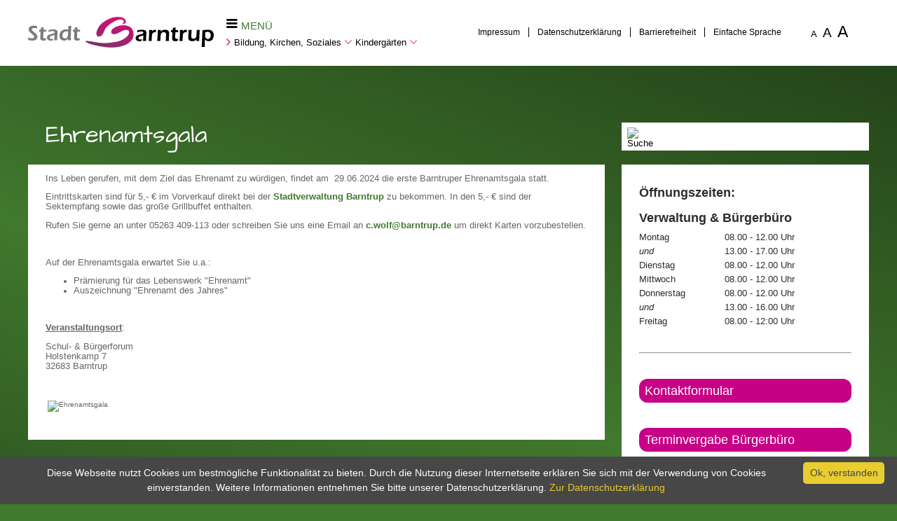

--- FILE ---
content_type: text/html;charset=UTF-8
request_url: https://www.barntrup.de/Bildung-Kirchen-Soziales/Kindergaerten.htm/Seiten/Ehrenamtsgala.html?
body_size: 27589
content:


		

		
	


	

	


		
	
	
    

    


	

	


	


	

	
	


	


	




		




	

			
	
	
				<!DOCTYPE html PUBLIC "-//W3C//DTD XHTML 1.0 Transitional//EN" "http://www.w3.org/TR/xhtml1/DTD/xhtml1-transitional.dtd">
				<html xmlns="http://www.w3.org/1999/xhtml" lang="de" xml:lang="de">
			
			<head>
				
				
<meta http-equiv="Content-Type" content="text/html; charset=utf-8" />
<meta name="lang" content="de" />
<meta name="content-language" content="de" />
<meta name="robots" content="index,follow" />
<meta name="revisit-After" content="3 days" />
<meta name="google-site-verification" content="gLKQXDbe-dyeMrFVC-y-2nr8Lr6GglcqzQKlnMUjmdM" /><link rel="shortcut icon" href="/favicon.ico" type="image/x-icon" />
<!--
Generated with active-City 3.111.3
Host: plesk01.ncserve.de
-->
<meta name="google" content="notranslate" />
<meta property="og:image" content="https://www.barntrup.de/city_data/images/4/7/256274/orig_1769x2503.png"/>
<title>
Ehrenamtsgala
</title>


				
				
					
	<meta name="viewport" content="width=device-width, initial-scale=1">

				

				
				

	
	

	

	

	
		
		

				
				


				

					

 


	


	
	

	
	

	
	

	
	

	


	


	


	


	
	

	


	


	

	



		 
		
		
		

		
			
			
			

			
		

		
		
			
		
	
		

			
			
		

		

		

						<script type="text/javascript" id="cookieinfo"
							src="/city_info/include/lib/cookieinfo.min.js"
							nonce="ZVhLNVppSFN5Z0UrY040ekFZU2pNQT09"
							data-message	= 'Diese Webseite nutzt Cookies um bestmögliche Funktionalität zu bieten. Durch die Nutzung dieser Internetseite erklären Sie sich mit der Verwendung von Cookies einverstanden. Weitere Informationen entnehmen Sie bitte unserer Datenschutzerklärung.'
							data-close-text	= 'Ok, verstanden'
							data-divlinkbg	= '#e8cd31'
							data-divlink	= '#474747'

							data-position	= 'bottom'
							data-bg			= '#474747'
							data-fg			= '#ffffff'

							data-link		= '#e8cd31'
							data-linkmsg	= 'Zur Datenschutzerklärung'
							
						></script>
				

				
				
					
					
						

					
				
			
<script src="/city_info/include/lib/jquery/jquery-1.12/jquery-1.12.4.min.js" type="text/javascript" nonce="ZVhLNVppSFN5Z0UrY040ekFZU2pNQT09"></script>
<script src="/city_info/include/lib/jquery/jquery-1.12/jquery-migrate-1.4.1.js" nonce="ZVhLNVppSFN5Z0UrY040ekFZU2pNQT09"></script>

<script src="/city_info/include/lib/editor/toggle_template.js" type="text/javascript" nonce="ZVhLNVppSFN5Z0UrY040ekFZU2pNQT09"></script>

<link rel="stylesheet" href="/city_info/include/lib/jquery/themes/jquery-ui-1.11.4.custom.css" type="text/css" media="all" nonce="ZVhLNVppSFN5Z0UrY040ekFZU2pNQT09"/>

<script src="/city_info/include/lib/jquery/jquery-ui.latest.min.js" type="text/javascript" nonce="ZVhLNVppSFN5Z0UrY040ekFZU2pNQT09"></script>
<script src="/city_info/include/lib/jquery/localization/datepicker-de.js" type="text/javascript" nonce="ZVhLNVppSFN5Z0UrY040ekFZU2pNQT09"></script>

<script src="/city_info/include/lib/search/instantsearch.js.cfm?region_id=413" type="text/javascript" nonce="ZVhLNVppSFN5Z0UrY040ekFZU2pNQT09"></script>

				<script type="application/javascript" nonce="ZVhLNVppSFN5Z0UrY040ekFZU2pNQT09">
				$( function() {
					$( "#searchtext_0" ).instantsearch({
						delay: 400,
						minLength: 3,
						source: "/city_info/ajax/search/action.cfc?method=instant_search&region_id=413&modul_list=0&staticResults=first"
					});
				});
				</script>
			
			
			<style type="text/css" nonce="ZVhLNVppSFN5Z0UrY040ekFZU2pNQT09">
				#carousel {
					
					
						position:relative;
					
					
					list-style-type: none;
					top: 0; 
					left: 0;
					margin: 0;
					padding: 0;
				}

				#carousel li.obj {
					
					width: 20em;
					height: 15em;
					
				} 

				

				#in {
					 position:relative; 
					
					overflow: hidden;
					height: 30em;
					margin: 0px;
					padding: 0px;
					
				}


				#left_up {
					
						float:none;
					
				}

				

				.top_wrapper { }

				.top_obj { float:left; }

				.right_down { }

				.active_top { }

				

			</style>

			
		
				<script type="application/javascript" nonce="ZVhLNVppSFN5Z0UrY040ekFZU2pNQT09">
				$( function() {
					$( "#searchtext_1" ).instantsearch({
						delay: 400,
						minLength: 3,
						source: "/city_info/ajax/search/action.cfc?method=instant_search&region_id=413&modul_list=0&staticResults=first"
					});
				});
				</script>
			

				
				
					<link rel="stylesheet" href="/city_info/include/css/main_accesskey.css" />
				

				
				

				
				

				
					<link rel="stylesheet" href="/city_info/include/css/update.css" media="screen"/>
				

				
<link rel='stylesheet' href='/city_data/css/dwa/413/mobile_413.css'/>
<link rel='stylesheet' href='/city_data/css/dwa/413/mobile_413_754.css'/>
<link rel='stylesheet' href='/city_data/css/413.css'/>
<link rel='stylesheet' href='/city_data/css/413/redaktionssystem.css'/>
<link rel='stylesheet' href='/city_data/css/413/redaktionssystem/main.css'/>


				

					
					
					

					

					

					

					

					
						
						

						
							<link rel="stylesheet" href="/city_data/css/413/rs/1145.css" />
						
					
				

				<link rel='stylesheet' href='/city_data/css/413/413_class.css'/>

				
				

				<style type="text/css" nonce="ZVhLNVppSFN5Z0UrY040ekFZU2pNQT09">
					body { font-size: 1em; }
				</style>

				
				
					
	<link rel="stylesheet" type="text/css" href="/city_data/css/dwa/413/fonts.css">
	<script type="text/javascript" src="/city_data/assets/413/modernizr.min.js"></script>
	<script>
        	window.Modernizr || document.write('<script type="text/javascript" src="/city_data/assets/413/modernizr-2.8.3.min.js"><\/script>')
	</script>
	<link rel="stylesheet" href="//code.jquery.com/ui/1.12.1/themes/smoothness/jquery-ui.css">
	<script src="//code.jquery.com/ui/1.12.1/jquery-ui.js"></script>

	<script src="/city_data/assets/413/jquery.menu-aim.js" type="text/javascript"></script>
	
	<script type="text/javascript" src="/city_data/assets/413/menu.js"></script>
	<script type="text/javascript" src="/city_data/assets/413/design.js"></script>
	<script type="text/javascript" src="/city_data/assets/413/scroll.js"></script>
	<script type="text/javascript" src="/city_data/assets/413/tablesaw.js"></script>
	<link type="text/css" rel="stylesheet" media="screen" href="/city_data/css/dwa/413/tablesaw.css">

				

				
				
					<link rel="stylesheet" href="/city_data/css/dwa/413/print.css" media="print" />
				

				
				
			
				

					
					
					
					

					
				
			</head>
			<body
				class="rs design_id_0 rs_design_id_1145 redaktionssystem_main_detail pagetype_detail frame_typ_12 region_id_413 waid_754"
				>
				<noscript>
					
						
					
				</noscript>
		

			
			
				
		
			
		
		
			<div id="quicknav" style="position:absolute">
				<a name="schnellnavi" class="quicknav"><span class="hidden">Schnellnavigation</span></a>
				
					
						<a title="Seitenkopf"
							rel="nofollow"
							href="#Seitenkopf"
							class="quicknav">
							<span class="hidden">
								Seitenkopf
							</span>
						</a>
					
				
					
						<a title="Navigation"
							rel="nofollow"
							href="#Navigation"
							class="quicknav">
							<span class="hidden">
								Navigation
							</span>
						</a>
					
				
					
						<a title="Inhaltsbereich"
							rel="nofollow"
							href="#Inhaltsbereich"
							class="quicknav">
							<span class="hidden">
								Inhaltsbereich
							</span>
						</a>
					
				
					
						<a title="Sitebar"
							rel="nofollow"
							href="#Sitebar"
							class="quicknav">
							<span class="hidden">
								Sitebar
							</span>
						</a>
					
				
					
						<a title="Seitenfuss"
							rel="nofollow"
							href="#Seitenfuss"
							class="quicknav">
							<span class="hidden">
								Seitenfuss
							</span>
						</a>
					
				
			</div>
		
		
		
			<div id="center" >
				
					<div class="global_frame_top">
						<div class="global_frame_bottom">
							<div class="global_frame_left">
								<div class="global_frame_right">
									<div class="global_frame_top_right">
										<div class="global_frame_left_bottom">
											<div class="global_frame_top_left">
												<div class="global_frame_right_bottom">
				

				<div id="inner_center">
					<div id="logo">
						<div class="bf_wrapper">
							<div class="hidden">
								<a name="Seitenkopf">Seitenkopf</a>
							</div>
							
<div class="context_div"
>
<div class="textblock_wrapper">
<div class="textblock1"
title=""
>
<div class="frame_top_right">
<div class="frame_left_bottom">
<div class="frame_left">
<div class="frame_right">
<div class="frame_top_left">
<div class="frame_right_bottom">
<div class="Beschreibungen textblock_text">
<div id="oben"><div class="tpl_div wrapper" id="oben_links"><h3 class="tpl_div_element" id="embed_logo"><a href="http://www.barntrup.de" title="Startseite">
<svg xmlns="http://www.w3.org/2000/svg" xml:space="preserve" width="265px" height="44px" style="shape-rendering:geometricPrecision; text-rendering:geometricPrecision; image-rendering:optimizeQuality; fill-rule:evenodd; clip-rule:evenodd" viewBox="0 0 26752 4410" xmlns:xlink="http://www.w3.org/1999/xlink">
<defs>
<style type="text/css">
<![CDATA[
.fil1 {fill:black;fill-rule:nonzero}
.fil3 {fill:#7C7C7C;fill-rule:nonzero}
.fil0 {fill:#7D326D;fill-rule:nonzero}
.fil2 {fill:url(#id0)}
]]>
</style>
<linearGradient id="id0" gradientUnits="userSpaceOnUse" x1="12478" y1="-474.408" x2="11106.7" y2="4643.43">
<stop offset="0" style="stop-color:#E20876"/>
<stop offset="1" style="stop-color:#7D326D"/>
</linearGradient>
</defs>
<g id="bg_svg_logo">
<g id="svg_logo">
<g>
<path class="fil0" d="M15075 4300c0,-20 0,-46 2,-77 2,-31 3,-64 4,-99 1,-35 2,-71 1,-107 0,-36 -2,-68 -6,-98 0,-11 4,-19 12,-23 8,-4 17,-6 28,-6 4,0 7,5 10,14 3,10 5,21 7,33 2,13 3,25 5,37 2,12 3,21 4,27 8,-15 21,-28 38,-40 17,-12 36,-21 58,-28 21,-7 43,-11 66,-12 22,-1 43,1 62,7 19,6 34,16 46,29 12,14 18,32 18,55 8,-15 22,-29 41,-44 20,-15 42,-27 67,-39 25,-11 51,-20 77,-26 27,-6 51,-9 73,-7 22,1 40,7 54,17 14,10 20,27 20,49l20 344c0,1 -4,2 -12,4 -8,2 -17,3 -27,3 -10,0 -19,0 -27,-1 -8,-1 -13,-4 -13,-9 -1,-27 -1,-56 1,-85 2,-30 2,-60 3,-91 0,-31 -1,-61 -3,-91 -2,-30 -8,-58 -17,-85 -14,1 -30,3 -48,6 -17,3 -35,9 -53,17 -18,8 -35,20 -51,35 -17,15 -31,35 -44,61 -13,25 -23,56 -31,93 -8,37 -12,81 -12,133 -3,8 -8,14 -17,16 -9,3 -19,3 -29,2 -10,-1 -18,-3 -25,-7 -7,-4 -10,-8 -8,-12 4,-26 8,-48 11,-68 3,-20 5,-38 6,-55 1,-17 1,-32 0,-47 -1,-15 -2,-30 -5,-45 -3,-16 -6,-32 -10,-49 -4,-18 -9,-38 -15,-60 -33,0 -61,5 -85,14 -23,9 -43,21 -58,37 -15,16 -28,34 -36,55 -9,21 -15,44 -19,68 -4,24 -6,49 -6,76 0,26 1,52 3,78 -8,3 -17,6 -26,10 -10,4 -19,6 -29,6 -5,0 -10,-1 -13,-3 -3,-2 -6,-6 -10,-12zm821 -420c5,61 8,125 12,193 4,68 6,137 9,207 -3,10 -8,17 -15,21 -8,5 -16,7 -25,7 -9,0 -17,-1 -25,-4 -8,-3 -12,-7 -14,-12l0 -413 58 0zm-86 -126c0,-11 3,-19 10,-24 6,-5 14,-8 23,-8 9,-1 18,0 27,3 9,3 15,5 19,9 4,16 4,28 -2,35 -6,7 -14,11 -23,12 -10,1 -20,-1 -30,-6 -10,-5 -18,-12 -23,-20zm138 263l-2 -64 138 0 0 -239c2,-6 6,-11 11,-16 5,-5 11,-9 17,-11 6,-2 12,-3 18,-1 6,2 12,6 16,14 5,20 8,41 10,61 2,20 3,41 4,61 0,21 1,41 1,62 0,20 1,41 3,60 9,-1 20,-2 33,-3 12,0 25,0 37,-1 13,0 25,-1 37,-1 12,0 23,-1 33,-2l-3 67 -135 -4c0,31 0,59 0,85 1,26 1,51 2,76 1,25 1,50 2,76 0,26 1,53 1,84 -20,9 -36,10 -46,3 -11,-7 -18,-19 -22,-36 -5,-17 -7,-37 -7,-61 0,-24 0,-49 1,-74 1,-25 1,-50 1,-74 0,-24 -2,-44 -7,-61l-144 0zm798 51c-9,-1 -17,-4 -23,-7 -6,-3 -10,-8 -10,-16 0,-6 2,-13 7,-19 5,-6 10,-13 16,-20 6,-7 11,-14 16,-21 5,-8 8,-16 9,-25 0,-6 1,-16 2,-30 1,-14 2,-29 3,-46 1,-17 2,-35 3,-54 1,-19 2,-37 3,-54 1,-17 2,-33 3,-46 1,-13 1,-24 1,-30 4,-4 8,-9 14,-14 6,-5 12,-9 18,-12 6,-3 12,-4 17,-3 5,1 10,5 13,14l-6 291c2,-1 9,-1 21,-1 12,0 26,0 44,0 17,0 36,-1 57,-2 21,-1 41,-3 61,-5 20,-2 38,-5 54,-9 16,-3 29,-8 38,-14l0 -292c1,-4 5,-7 11,-9 6,-2 12,-4 20,-5 7,-1 15,-1 22,-1 7,0 13,0 17,1 0,11 0,29 1,53 1,24 2,51 3,81 1,30 2,62 3,95 1,33 2,65 3,95 1,30 2,57 3,81 1,24 2,42 2,53 2,33 6,64 13,95 6,31 18,60 33,89 -13,4 -26,8 -40,12 -14,3 -31,5 -52,5 -17,-43 -29,-89 -35,-137 -6,-48 -10,-95 -11,-140 -26,0 -49,-1 -70,-1 -21,0 -41,0 -61,2 -20,1 -40,5 -61,9 -21,5 -44,11 -70,20 -4,36 -4,73 -2,112 3,39 8,78 16,118l-73 37 -33 -252zm542 124c-4,-40 -1,-79 11,-117 12,-38 30,-72 55,-101 24,-29 54,-52 88,-69 34,-17 72,-25 113,-24 7,0 16,1 28,3 12,2 24,5 37,9 13,4 26,10 38,16 13,6 24,14 33,23 10,9 17,19 22,30 5,11 6,24 4,37 -20,14 -44,24 -70,30 -26,5 -53,9 -81,11 -27,2 -54,4 -80,6 -26,2 -49,6 -68,14 -19,7 -34,19 -45,35 -11,16 -14,39 -10,69 7,27 20,47 37,60 17,13 37,21 59,23 22,3 46,2 72,-4 25,-5 50,-12 75,-20 24,-8 47,-17 68,-27 21,-9 39,-17 53,-23 6,0 12,2 16,7 4,5 7,10 7,17 -12,21 -31,40 -56,57 -25,17 -54,30 -85,41 -32,10 -64,17 -99,19 -34,2 -66,0 -97,-7 -30,-7 -56,-20 -79,-39 -23,-19 -38,-44 -46,-76zm261 -255c-9,0 -20,1 -33,3 -13,2 -25,5 -37,10 -12,5 -22,11 -31,19 -9,8 -13,18 -13,30l183 -30c-8,-12 -18,-20 -31,-25 -13,-5 -26,-7 -40,-7zm256 -47c0,-9 3,-16 10,-18 7,-3 14,-4 22,-4 13,0 23,5 31,16 8,11 14,23 18,37 4,14 7,28 9,41 2,14 3,23 4,29 18,-17 39,-32 61,-47 23,-14 48,-27 76,-37 28,-10 59,-18 93,-22 34,-5 73,-6 115,-3 13,-3 23,0 30,8 7,9 10,19 11,31 1,12 -1,23 -6,35 -5,11 -12,18 -21,20 -17,-13 -38,-21 -62,-25 -24,-4 -50,-4 -76,0 -26,4 -52,11 -78,22 -26,11 -48,24 -68,40 -20,16 -36,35 -47,56 -12,21 -16,44 -14,69 0,15 1,30 3,45 2,15 4,29 6,44 2,15 4,29 6,44 2,15 3,29 3,44 -13,1 -24,3 -32,5 -8,2 -15,4 -20,3 -5,0 -10,-3 -14,-7 -4,-5 -8,-14 -13,-29 0,-3 -2,-14 -4,-31 -2,-17 -4,-38 -7,-63 -3,-25 -6,-52 -9,-81 -3,-29 -7,-58 -10,-86 -3,-28 -6,-55 -9,-78 -3,-24 -5,-43 -6,-57zm581 310c22,-22 43,-42 64,-59 20,-18 40,-35 58,-52 18,-17 37,-34 54,-52 18,-18 35,-37 53,-59 -22,-1 -45,-1 -69,1 -24,2 -48,4 -71,7 -23,3 -45,5 -65,7 -21,2 -38,3 -53,3 -15,0 -25,-2 -32,-5 -7,-3 -8,-9 -3,-18 4,-8 11,-16 20,-22 9,-6 18,-10 26,-10 3,0 5,0 8,-1 3,0 8,-1 14,-2 7,-1 17,-2 29,-4 13,-2 30,-3 51,-6 21,-2 48,-5 81,-8 32,-3 72,-6 119,-10 19,3 32,8 39,15 6,8 8,17 4,29 -3,12 -11,25 -22,40 -11,15 -25,31 -41,48 -16,17 -34,34 -53,52 -19,18 -39,35 -58,53 -19,18 -38,34 -56,51 -18,17 -33,32 -47,46 22,1 41,2 58,2 17,0 33,0 47,-1 15,-1 29,-2 42,-3 14,-1 28,-2 43,-2 15,0 31,0 49,1 18,1 38,3 61,6 4,0 7,1 11,3 4,2 8,6 10,10 3,5 4,10 5,17 1,7 -1,15 -4,24 -21,-3 -45,-3 -71,-2 -27,1 -55,3 -83,4 -29,2 -57,4 -86,6 -29,2 -55,3 -79,3 -24,0 -45,-2 -62,-5 -17,-3 -30,-9 -37,-17 -7,-8 -7,-20 -1,-36 6,-15 21,-35 44,-58zm785 -10c0,-10 -1,-24 -3,-41 -2,-18 -3,-37 -5,-58 -1,-21 -2,-42 -1,-64 0,-22 2,-41 6,-59 3,-18 9,-32 17,-43 8,-11 19,-17 33,-17 17,5 29,11 35,19 6,8 9,18 8,29 -1,11 -4,24 -9,39 -5,15 -10,32 -16,51 -5,19 -10,40 -13,63 -3,23 -2,48 2,76 4,18 13,31 27,41 14,10 30,16 48,18 19,3 39,3 60,-1 21,-3 42,-9 63,-16 20,-8 39,-17 56,-28 17,-11 30,-23 39,-36 5,-25 8,-47 8,-68 0,-20 0,-40 -2,-59 -1,-19 -3,-39 -6,-59 -3,-20 -4,-42 -4,-66 19,-8 33,-7 44,4 11,10 19,27 25,48 6,22 9,48 11,78 2,30 3,61 3,93 0,32 0,63 0,93 0,30 1,56 4,77 -13,13 -27,14 -42,4 -15,-10 -26,-33 -34,-67 -8,7 -21,15 -41,25 -19,10 -41,19 -66,27 -25,8 -51,14 -78,17 -27,3 -53,2 -77,-4 -24,-6 -44,-18 -61,-36 -17,-18 -28,-44 -33,-80zm834 -241c3,-8 0,-12 -11,-14 -11,-1 -26,0 -44,3 -19,3 -40,9 -63,16 -23,7 -45,16 -66,26 -21,10 -39,21 -55,34 -16,12 -25,25 -28,37l-1 252 -61 0c-3,-7 -5,-18 -7,-33 -2,-15 -3,-33 -4,-53 -1,-20 -2,-43 -2,-67 0,-24 0,-48 0,-72 0,-24 1,-48 2,-72 1,-23 2,-45 3,-64 1,-19 3,-35 4,-48 1,-13 3,-22 4,-26 5,-4 11,-8 18,-11 7,-4 14,-5 21,-5 9,0 15,6 18,17 3,11 5,24 5,38 0,14 -1,28 -3,41 -2,13 -3,22 -3,27 51,-38 95,-66 132,-83 37,-17 68,-26 94,-27 25,-1 46,5 61,18 15,13 27,31 35,53 8,23 14,49 17,80 3,30 4,62 5,96 0,34 0,68 0,103 -1,35 0,68 1,100 -6,3 -10,5 -12,5 -2,1 -5,0 -7,0 -3,-1 -6,-2 -11,-3 -4,-1 -11,-2 -21,-2 -6,-24 -9,-52 -10,-83 -1,-31 -1,-63 0,-95 0,-33 0,-65 -1,-97 -1,-32 -5,-62 -11,-89zm479 262c-34,26 -68,48 -103,66 -34,18 -67,28 -99,31 -32,3 -61,-1 -90,-14 -28,-13 -54,-37 -76,-73 -7,-32 -6,-62 1,-91 8,-29 21,-55 39,-78 18,-24 40,-44 67,-62 26,-18 54,-31 84,-41 30,-10 60,-15 91,-16 31,-1 61,3 90,13 0,-7 0,-19 1,-34 1,-15 2,-32 3,-52 1,-19 2,-39 3,-61 1,-21 2,-41 3,-61 1,-19 2,-36 3,-51 1,-15 2,-26 2,-34 1,-12 2,-23 4,-33 2,-10 5,-19 9,-26 5,-7 10,-13 18,-17 8,-4 18,-6 31,-6 0,59 -2,117 -5,173 -3,56 -7,113 -9,170 -3,57 -4,115 -4,174 0,59 4,122 12,187 0,14 -3,24 -8,30 -5,6 -14,9 -26,9 -12,0 -21,-4 -27,-12 -6,-8 -10,-17 -13,-27 -2,-11 -3,-22 -3,-34 0,-12 0,-22 0,-30zm-303 -29c1,23 8,39 20,49 12,10 29,12 51,8 10,0 26,-3 48,-8 21,-6 44,-13 67,-22 23,-9 45,-19 65,-30 20,-11 34,-22 43,-34l0 -123c0,-7 -2,-13 -6,-18 -4,-4 -8,-8 -14,-10 -6,-2 -12,-4 -18,-4 -6,0 -12,-1 -16,-1 -13,-2 -29,-1 -46,3 -18,4 -36,10 -54,18 -18,8 -37,18 -54,30 -17,12 -33,26 -46,41 -13,15 -24,31 -31,48 -7,17 -10,35 -7,53zm1499 116c-42,3 -90,6 -143,9 -54,3 -108,5 -163,7 -55,1 -108,2 -159,2 -51,0 -94,-2 -131,-6 -36,-4 -62,-9 -78,-15 -16,-7 -17,-16 -3,-28l400 -446c-32,-2 -65,-3 -96,-2 -32,1 -63,2 -94,4 -31,2 -62,5 -93,7 -31,3 -62,5 -94,6 -5,0 -9,0 -11,-1 -3,-1 -5,-3 -6,-7 -1,-3 -2,-8 -3,-14 0,-6 -1,-14 -1,-24 34,-3 71,-7 111,-10 40,-3 80,-7 121,-9 41,-3 82,-5 123,-7 41,-2 79,-4 116,-5 8,0 17,1 25,4 8,2 12,9 12,20 -6,19 -19,41 -37,66 -18,25 -40,52 -64,80 -24,28 -50,58 -78,88 -28,30 -55,59 -81,87 -26,28 -51,54 -73,79 -22,24 -40,45 -54,63 32,6 70,10 115,10 44,0 91,-1 140,-4 49,-3 99,-7 150,-11 51,-4 99,-8 144,-11l7 68zm52 -108c0,-10 -1,-24 -3,-41 -2,-18 -3,-37 -5,-58 -1,-21 -2,-42 -1,-64 0,-22 2,-41 6,-59 3,-18 9,-32 17,-43 8,-11 19,-17 33,-17 17,5 29,11 35,19 6,8 9,18 8,29 -1,11 -4,24 -9,39 -5,15 -10,32 -16,51 -5,19 -10,40 -13,63 -3,23 -2,48 2,76 4,18 13,31 27,41 14,10 30,16 48,18 19,3 39,3 60,-1 21,-3 42,-9 62,-16 20,-8 39,-17 56,-28 17,-11 30,-23 39,-36 5,-25 8,-47 8,-68 0,-20 0,-40 -2,-59 -1,-19 -3,-39 -6,-59 -3,-20 -4,-42 -4,-66 19,-8 33,-7 44,4 11,10 19,27 25,48 6,22 10,48 11,78 2,30 3,61 3,93 0,32 0,63 0,93 0,30 1,56 4,77 -13,13 -27,14 -42,4 -15,-10 -26,-33 -34,-67 -8,7 -21,15 -41,25 -19,10 -41,19 -66,27 -25,8 -51,14 -78,17 -27,3 -53,2 -77,-4 -24,-6 -44,-18 -61,-36 -17,-18 -28,-44 -33,-80zm505 -223c0,-25 -1,-50 -3,-76 -2,-25 -4,-50 -6,-76 -2,-25 -4,-50 -6,-75 -2,-25 -3,-50 -3,-75 0,-11 3,-19 8,-23 5,-4 13,-7 23,-7 1,0 4,0 8,0 4,0 7,0 8,1 6,26 11,54 14,82 3,29 5,59 7,91 2,32 4,65 6,100 2,35 5,71 10,109 9,-4 22,-13 38,-24 17,-11 35,-25 56,-40 20,-15 42,-30 64,-46 22,-16 43,-31 63,-44 20,-13 38,-24 53,-33 16,-9 27,-13 34,-13 5,0 10,1 13,4 3,2 6,7 10,13 -20,26 -43,49 -69,70 -26,21 -53,41 -80,60 -28,19 -55,38 -82,57 -27,18 -52,38 -75,59 41,11 80,23 117,35 37,12 73,23 108,33 35,10 69,19 103,26 34,7 68,12 102,14 0,7 0,14 -1,19 -1,5 -2,10 -5,14 -2,4 -6,7 -11,9 -5,2 -13,4 -22,4l-7 0c-22,-6 -50,-13 -82,-20 -33,-7 -68,-15 -105,-22 -37,-8 -75,-16 -113,-24 -38,-8 -72,-17 -104,-25 0,6 1,16 2,28 1,12 2,26 3,40 1,14 0,29 -1,43 -1,14 -5,26 -10,37 -5,10 -13,18 -24,22 -10,4 -24,4 -41,-1l1 -346z"/>
<path class="fil0" d="M22794 4192c0,-10 -1,-24 -3,-41 -2,-18 -3,-37 -5,-58 -1,-21 -2,-42 -1,-64 0,-22 2,-41 6,-59 3,-18 9,-32 17,-43 8,-11 19,-17 33,-17 17,5 29,11 35,19 6,8 9,18 8,29 -1,11 -4,24 -9,39 -5,15 -10,32 -16,51 -5,19 -10,40 -13,63 -3,23 -2,48 2,76 4,18 13,31 27,41 14,10 30,16 48,18 19,3 39,3 60,-1 21,-3 42,-9 63,-16 20,-8 39,-17 56,-28 17,-11 30,-23 39,-36 5,-25 8,-47 8,-68 0,-20 0,-40 -2,-59 -2,-19 -3,-39 -6,-59 -3,-20 -4,-42 -4,-66 19,-8 33,-7 44,4 11,10 19,27 25,48 6,22 9,48 11,78 2,30 3,61 3,93 0,32 0,63 0,93 0,30 1,56 4,77 -13,13 -27,14 -42,4 -15,-10 -26,-33 -34,-67 -8,7 -21,15 -41,25 -19,10 -41,19 -66,27 -25,8 -51,14 -78,17 -27,3 -53,2 -77,-4 -24,-6 -44,-18 -61,-36 -17,-18 -28,-44 -33,-80zm834 -241c3,-8 0,-12 -11,-14 -11,-1 -26,0 -44,3 -19,3 -40,9 -63,16 -23,7 -45,16 -66,26 -21,10 -39,21 -55,34 -16,12 -25,25 -28,37l-1 252 -61 0c-3,-7 -5,-18 -7,-33 -2,-15 -3,-33 -4,-53 -1,-20 -2,-43 -2,-67 0,-24 0,-48 0,-72 0,-24 1,-48 2,-72 1,-23 2,-45 3,-64 1,-19 3,-35 4,-48 1,-13 3,-22 4,-26 5,-4 11,-8 18,-11 7,-4 14,-5 21,-5 9,0 15,6 18,17 3,11 5,24 5,38 0,14 -1,28 -3,41 -2,13 -3,22 -3,27 51,-38 95,-66 132,-83 37,-17 68,-26 94,-27 25,-1 46,5 61,18 15,13 27,31 35,53 8,23 14,49 17,80 3,30 4,62 5,96 0,34 0,68 0,103 0,35 0,68 2,100 -6,3 -10,5 -12,5 -2,1 -5,0 -7,0 -3,-1 -6,-2 -11,-3 -4,-1 -11,-2 -21,-2 -6,-24 -9,-52 -10,-83 -1,-31 -1,-63 0,-95 0,-33 0,-65 -1,-97 -1,-32 -5,-62 -11,-89zm148 211c-4,0 -8,-2 -12,-6 -4,-4 -8,-8 -11,-14 -3,-6 -6,-12 -8,-19 -2,-7 -3,-13 -3,-19l141 -50c-8,-71 -14,-132 -16,-185 -2,-53 -2,-98 0,-135 3,-38 7,-68 15,-93 7,-24 17,-43 29,-57 12,-14 26,-24 42,-29 16,-5 34,-8 54,-8 18,0 40,5 65,16 25,10 49,24 72,40 23,16 42,34 58,54 16,20 24,40 24,59 0,2 0,4 0,7 0,3 -1,6 -1,9 0,3 -1,6 -2,9 0,3 -1,5 -1,6 -11,-14 -24,-30 -39,-46 -15,-17 -32,-32 -50,-46 -18,-14 -38,-25 -58,-34 -20,-9 -41,-14 -61,-14 -21,0 -37,7 -47,22 -11,15 -19,32 -23,53 -5,21 -7,42 -8,64 -1,22 -1,40 -1,55 0,41 1,81 4,120 3,39 10,78 22,118 27,0 53,-2 80,-5 26,-3 53,-7 80,-10 27,-4 54,-7 82,-11 28,-4 56,-5 84,-6 2,0 3,2 3,6 1,4 1,8 1,14 0,6 0,12 0,19 0,7 1,14 2,20l-317 39 17 205 -75 -3c0,-33 -2,-65 -5,-96 -3,-31 -7,-63 -13,-95l-121 47zm530 -144l-2 -64 138 0 0 -239c2,-6 6,-11 11,-16 5,-5 11,-9 17,-11 6,-2 12,-3 18,-1 6,2 12,6 16,14 5,20 8,41 10,61 2,20 3,41 4,61 0,21 1,41 1,62 0,20 1,41 3,60 9,-1 20,-2 33,-3 12,0 25,0 37,-1 13,0 25,-1 37,-1 12,0 23,-1 33,-2l-3 67 -135 -4c-1,31 -1,59 0,85 0,26 1,51 2,76 1,25 1,50 2,76 0,26 1,53 1,84 -20,9 -36,10 -46,3 -11,-7 -18,-19 -22,-36 -5,-17 -7,-37 -7,-61 0,-24 0,-49 1,-74 1,-25 1,-50 1,-74 0,-24 -2,-44 -7,-61l-144 0z"/>
</g>
<path class="fil1" d="M15706 2227c14,-75 23,-126 27,-157 4,-30 10,-76 20,-136 141,-33 265,-56 372,-70 107,-13 212,-20 312,-20 114,0 218,13 313,40 95,26 169,68 223,126 53,58 80,141 80,250 0,59 -8,209 -25,450 -17,241 -26,491 -30,748 -79,-2 -151,-3 -217,-3 -63,0 -137,1 -222,3 14,-125 24,-270 33,-434l20 -386c-39,26 -69,44 -90,54 -21,10 -44,20 -70,29 -26,8 -71,22 -137,40 -65,18 -117,34 -157,47 -39,14 -75,29 -106,46 -31,17 -58,36 -80,57 -22,21 -38,43 -47,67 -10,23 -15,48 -15,75 0,43 13,81 38,112 25,32 57,53 95,66 38,12 83,19 135,19 33,0 68,-3 105,-8 37,-5 86,-18 148,-39 -22,59 -47,147 -76,263 -74,13 -132,20 -175,23 -43,3 -84,5 -121,5 -130,0 -237,-17 -321,-53 -84,-35 -145,-90 -185,-167 -40,-76 -60,-153 -60,-231 0,-44 8,-88 23,-132 15,-43 38,-84 68,-120 30,-36 69,-71 116,-105 48,-33 116,-66 206,-97 90,-32 208,-63 357,-95 39,-8 80,-19 122,-30 42,-12 76,-24 102,-35 25,-12 48,-26 66,-44 19,-18 32,-37 41,-57 9,-20 13,-40 13,-60 0,-40 -13,-75 -39,-102 -26,-28 -61,-48 -103,-58 -42,-11 -88,-16 -139,-16 -188,0 -396,45 -623,135zm1678 1231l45 -736 12 -428c2,-88 3,-176 3,-265 0,-15 -1,-65 -3,-147 96,2 167,3 212,3 53,0 123,-1 210,-3l-8 219c39,-56 73,-97 101,-124 28,-28 59,-51 94,-71 35,-20 73,-34 115,-45 43,-10 86,-15 131,-15 41,0 84,5 127,15 0,96 5,218 14,366 -61,-16 -116,-24 -166,-24 -60,0 -113,9 -159,27 -46,18 -87,45 -124,83 -37,37 -67,81 -91,135 -20,43 -34,99 -43,169 -8,54 -15,146 -21,276 -5,130 -8,258 -8,384 0,49 1,110 4,183 -78,-2 -150,-3 -215,-3 -64,0 -141,1 -230,3zm1223 0c24,-234 43,-498 59,-790 16,-293 25,-554 27,-786 95,2 171,3 228,3 67,0 139,-1 214,-3l-17 263c32,-45 60,-81 85,-108 24,-26 55,-53 93,-79 38,-26 78,-47 121,-62 43,-16 91,-28 144,-38 53,-9 109,-14 167,-14 92,0 180,12 265,35 84,23 152,60 204,111 52,51 86,106 103,166 16,60 25,123 25,190 0,28 -2,72 -5,133l-32 678c-4,94 -7,194 -8,301 -81,-2 -151,-3 -209,-3 -79,0 -158,1 -238,3 8,-90 19,-247 31,-470 13,-224 19,-372 19,-444 0,-81 -13,-147 -39,-197 -26,-50 -66,-87 -120,-113 -54,-26 -113,-39 -176,-39 -62,0 -120,12 -174,35 -53,24 -100,59 -140,104 -41,47 -73,104 -96,172 -24,72 -41,191 -53,358 -10,148 -19,345 -25,594 -79,-2 -151,-3 -215,-3 -65,0 -144,1 -237,3zm3010 -324c-12,57 -32,162 -59,316 -87,20 -155,32 -205,37 -50,5 -96,8 -140,8 -76,0 -144,-7 -205,-22 -60,-14 -110,-40 -150,-77 -39,-36 -66,-79 -79,-129 -14,-49 -21,-100 -21,-153 0,-13 1,-31 2,-54 1,-23 5,-96 12,-220l36 -645 -223 0c5,-62 10,-161 14,-299l234 0c6,-60 12,-162 19,-305l183 -35c39,-7 112,-24 222,-51 -7,140 -12,270 -13,392l394 0c-7,139 -11,239 -11,299l-395 0c-22,421 -33,664 -33,730 0,64 7,114 21,149 14,35 37,61 67,76 31,15 64,23 99,23 25,0 53,-2 81,-6 29,-4 78,-15 150,-34zm211 324l45 -736 12 -428c2,-88 3,-176 3,-265 0,-15 -1,-65 -3,-147 96,2 167,3 212,3 53,0 123,-1 210,-3l-8 219c39,-56 73,-97 101,-124 28,-28 59,-51 94,-71 35,-20 73,-34 115,-45 43,-10 86,-15 131,-15 41,0 84,5 127,15 0,96 5,218 14,366 -61,-16 -116,-24 -166,-24 -60,0 -113,9 -159,27 -46,18 -87,45 -124,83 -37,37 -67,81 -91,135 -20,43 -34,99 -43,169 -8,54 -15,146 -21,276 -5,130 -8,258 -8,384 0,49 1,110 4,183 -78,-2 -150,-3 -215,-3 -64,0 -141,1 -230,3zm2833 0c-90,-2 -160,-3 -209,-3 -61,0 -130,1 -208,3l3 -257c-29,43 -54,78 -76,104 -22,26 -50,52 -85,78 -35,25 -74,46 -115,60 -41,15 -88,28 -142,37 -53,10 -110,15 -170,15 -115,0 -216,-17 -302,-50 -86,-34 -153,-85 -204,-153 -50,-68 -75,-166 -75,-293l0 -33 25 -400 23 -527c1,-42 2,-95 2,-158 98,2 175,3 231,3 59,0 130,-1 214,-3l-51 707c-3,55 -5,101 -7,139 -2,38 -2,65 -2,81 0,75 11,137 33,185 22,49 61,87 116,113 56,26 114,39 177,39 60,0 117,-11 170,-34 49,-21 90,-50 125,-87 34,-37 64,-87 87,-150 18,-46 31,-108 41,-189 7,-57 14,-155 20,-293 8,-167 14,-338 17,-510 102,2 180,3 234,3 61,0 130,-1 206,-3 -12,148 -25,333 -39,554 -14,222 -23,404 -28,549 -5,144 -10,302 -13,473zm352 873c26,-288 44,-823 64,-1282 21,-459 31,-832 31,-1118 196,-35 348,-58 456,-70 107,-11 214,-17 321,-17 140,0 268,16 384,50 116,33 210,88 279,166 70,78 121,168 155,270 33,102 50,209 50,321 0,113 -16,221 -48,326 -32,104 -81,198 -147,281 -66,84 -143,144 -230,181 -87,38 -183,57 -286,57 -61,0 -121,-7 -181,-22 -59,-14 -111,-33 -156,-57 -45,-24 -82,-48 -111,-72 -29,-24 -66,-60 -110,-109 -10,310 -21,786 -21,1096 -95,-1 -169,-2 -220,-2l-230 2zm523 -2115c-7,56 -13,104 -15,144l-10 172c-4,74 -6,129 -6,164 0,63 6,124 20,181 13,58 39,111 77,160 39,49 85,85 138,111 53,25 108,38 165,38 79,0 150,-22 215,-67 65,-45 115,-111 150,-198 35,-87 53,-179 53,-277 0,-108 -20,-201 -58,-275 -39,-75 -90,-130 -156,-163 -66,-34 -139,-51 -222,-51 -107,0 -224,21 -350,62z"/>
<path class="fil2" d="M12561 3617c-713,116 -1224,185 -2075,130 -441,-29 -2020,-385 -2241,-248 214,432 2331,793 2848,850 1178,130 2061,78 3142,-405 219,-130 330,-224 507,-394 326,-312 423,-494 451,-937 147,-2335 -3728,-1298 -3159,-248 780,543 1714,-920 2491,-362 224,549 -479,1046 -905,1275 -330,177 -692,279 -1058,338zm-2350 -2205c-385,667 -513,1052 -170,1414 810,91 829,-786 1145,-1196 399,-516 1542,-1364 2272,-1235 615,109 212,467 138,673 956,-116 572,-1377 -1296,-996 -559,114 -1704,673 -2089,1340z"/>
<path class="fil3" d="M32 3334c-8,-154 -19,-280 -32,-377 199,90 379,135 541,135 65,0 126,-10 182,-30 57,-20 98,-48 125,-84 27,-36 40,-76 40,-121 0,-34 -6,-65 -19,-93 -20,-37 -52,-76 -98,-117 -58,-56 -161,-147 -309,-276 -71,-62 -120,-106 -147,-132 -61,-58 -107,-110 -140,-156 -33,-46 -56,-92 -70,-138 -14,-46 -21,-94 -21,-146 0,-95 26,-185 80,-268 53,-84 133,-149 239,-196 106,-47 239,-71 400,-71 145,0 308,18 489,53 5,105 16,226 31,362 -158,-61 -304,-91 -438,-91 -99,0 -181,22 -244,67 -63,45 -95,98 -95,157 0,17 2,33 7,51 4,18 11,35 20,51 9,17 25,38 47,65 23,27 56,58 100,94 44,36 81,65 112,87l187 170c47,39 90,78 128,116 37,37 70,73 97,108 26,34 48,67 63,99 15,32 26,64 34,97 8,33 11,68 11,104 0,85 -20,166 -59,241 -39,76 -97,138 -170,186 -74,49 -155,82 -243,101 -88,19 -182,28 -280,28 -65,0 -140,-6 -226,-17 -86,-11 -200,-33 -340,-64zm2571 -274c-12,56 -31,159 -58,310 -85,19 -152,32 -201,36 -49,5 -94,8 -137,8 -75,0 -142,-7 -201,-21 -59,-14 -108,-39 -147,-75 -38,-36 -64,-78 -78,-126 -14,-48 -21,-98 -21,-150 0,-13 1,-31 2,-53 1,-22 5,-94 12,-216l35 -633 -219 0c5,-61 10,-158 14,-293l230 0c6,-59 12,-159 18,-300l179 -35c38,-7 110,-24 217,-50 -7,137 -11,265 -12,385l387 0c-7,136 -10,235 -10,293l-388 0c-21,413 -32,651 -32,716 0,63 7,112 21,146 14,35 36,60 66,75 31,15 63,23 98,23 25,0 52,-2 79,-6 28,-4 77,-15 147,-34zm325 -889c14,-73 23,-124 26,-154 4,-30 10,-74 19,-134 138,-33 260,-55 365,-68 105,-13 208,-20 306,-20 112,0 214,13 307,39 93,26 166,67 219,124 52,57 79,139 79,245 0,58 -8,205 -24,442 -17,237 -26,482 -29,734 -77,-2 -148,-3 -213,-3 -62,0 -134,1 -217,3 14,-122 24,-265 32,-426l20 -379c-38,25 -68,43 -88,53 -20,10 -43,19 -69,28 -25,8 -70,22 -134,39 -64,18 -115,33 -154,46 -38,13 -73,28 -104,45 -31,17 -57,35 -78,56 -21,21 -37,43 -46,65 -10,23 -15,47 -15,74 0,43 12,79 37,110 25,31 56,52 93,65 37,12 81,18 132,18 33,0 67,-3 103,-8 36,-5 85,-18 145,-38 -21,58 -46,144 -75,258 -72,12 -129,20 -172,23 -43,3 -82,5 -119,5 -128,0 -233,-17 -315,-52 -82,-34 -143,-89 -182,-164 -39,-75 -59,-151 -59,-226 0,-44 8,-87 23,-129 15,-43 37,-82 67,-117 30,-35 67,-70 114,-103 47,-33 114,-65 202,-95 88,-31 204,-62 350,-93 38,-8 78,-18 120,-30 42,-12 75,-23 100,-34 25,-11 47,-26 65,-44 18,-18 32,-36 40,-56 9,-19 13,-39 13,-59 0,-39 -13,-73 -38,-100 -26,-28 -60,-47 -101,-57 -41,-11 -86,-16 -136,-16 -185,0 -388,44 -611,132zm3220 1207c-84,-2 -149,-3 -196,-3 -50,0 -120,1 -210,3l14 -265c-45,58 -83,102 -115,134 -32,31 -72,60 -118,87 -47,27 -98,47 -153,60 -54,13 -112,20 -170,20 -97,0 -188,-18 -274,-53 -85,-35 -158,-85 -217,-149 -60,-64 -104,-141 -132,-229 -29,-89 -43,-182 -43,-278 0,-133 25,-262 76,-389 51,-126 120,-228 209,-306 88,-78 188,-133 299,-166 112,-33 231,-49 359,-49 92,0 197,9 313,26 8,-132 11,-270 11,-415l0 -103c95,2 168,3 219,3 66,0 140,-1 222,-3 -22,257 -43,608 -63,1052 -20,443 -30,785 -30,1024zm-375 -1268c-76,-20 -149,-31 -219,-31 -80,0 -157,11 -229,33 -73,22 -138,61 -194,114 -56,54 -100,122 -130,207 -31,84 -46,166 -46,243 0,78 14,149 42,214 28,65 71,116 130,154 59,37 125,56 199,56 56,0 106,-10 152,-30 45,-20 87,-50 125,-91 37,-41 69,-94 95,-159 26,-65 44,-151 56,-258 7,-79 14,-230 20,-453zm1700 950c-12,56 -31,159 -58,310 -85,19 -152,32 -201,36 -49,5 -94,8 -137,8 -75,0 -142,-7 -201,-21 -59,-14 -108,-39 -147,-75 -38,-36 -64,-78 -78,-126 -14,-48 -21,-98 -21,-150 0,-13 0,-31 2,-53 1,-22 5,-94 12,-216l35 -633 -219 0c5,-61 10,-158 13,-293l230 0c6,-59 12,-159 18,-300l179 -35c38,-7 110,-24 217,-50 -7,137 -11,265 -12,385l387 0c-7,136 -10,235 -10,293l-388 0c-21,413 -32,651 -32,716 0,63 7,112 21,146 13,35 36,60 66,75 31,15 63,23 98,23 25,0 52,-2 79,-6 28,-4 77,-15 147,-34z"/>
</g>
</g>
</svg>
</a></h3><div class="tpl_div_element" id="button_path"><div><a id="menu_button"><span>Menü</span></a></div><div id="pathinfo"><div id="path">
<div class="menucontainer sitemap" >
<ul class="mainnavicont level_1 parent_item_id_0 no_description">
<li class="item_1 item_871041 level_1 item_float_left has_children">
<a
class = "item_871041 nolink zweig_1"
href = "#"
title = "Rat und Verwaltung">
<span class="item_text">
Rat und Verwaltung
</span>
</a>
<span class="toggle_menu toggle_menu_lvl_1" data-menu_item="871041"></span>
<ul class="mainnavicont level_2 parent_item_id_871041 no_description">
<li class="item_2 item_871031 level_2 item_float_left has_children">
<a
class = "item_871031 nolink zweig_2"
href = "#"
title = "Rathaus">
<span class="item_text">
Rathaus
</span>
</a>
<span class="toggle_menu toggle_menu_lvl_2" data-menu_item="871031"></span>
<ul class="mainnavicont level_3 parent_item_id_871031 no_description">
<li class="item_3 item_871006 level_3 item_float_left has_no_children">
<a
class = "item_871006 zweig_3"
target = "_self"
href = "/Rat-und-Verwaltung/Buergermeister.htm?"
title = "Bürgermeister">
<span class="item_text">
Bürgermeister
</span>
</a>
</li>
<li class="item_4 item_871022 level_3 item_float_left has_no_children">
<a
class = "item_871022 zweig_3"
target = "_self"
href = "/Rat-und-Verwaltung/-Rathaus/Fachbereiche.htm?"
title = "Fachbereiche">
<span class="item_text">
Fachbereiche
</span>
</a>
</li>
<li class="item_5 item_871023 level_3 item_float_left has_no_children">
<a
class = "item_871023 zweig_3"
target = "_self"
href = "/Rat-und-Verwaltung/-Rathaus/Ansprechpartner.htm?"
title = "Ansprechpartner">
<span class="item_text">
Ansprechpartner
</span>
</a>
</li>
<li class="item_6 item_873841 level_3 item_float_left has_no_children">
<a
class = "item_873841 zweig_3"
target = "_self"
href = "/Rat-und-Verwaltung/-Rathaus/Organigramm.htm?"
title = "Organigramm">
<span class="item_text">
Organigramm
</span>
</a>
</li>
<li class="item_7 item_871026 level_3 item_float_left has_no_children">
<a
class = "item_871026 zweig_3"
target = "_self"
href = "/Rat-und-Verwaltung/-Rathaus/Ortsrecht.htm?"
title = "Ortsrecht">
<span class="item_text">
Ortsrecht
</span>
</a>
</li>
<li class="item_8 item_871029 level_3 item_float_left has_no_children">
<a
class = "item_871029 zweig_3"
target = "_self"
href = "/Rat-und-Verwaltung/-Rathaus/Standesamt.htm?"
title = "Standesamt">
<span class="item_text">
Standesamt
</span>
</a>
</li>
</ul>
</li>
<li class="item_9 item_871025 level_2 item_float_left has_no_children">
<a
class = "item_871025 zweig_2"
target = "_self"
href = "/Rat-und-Verwaltung/-Rathaus/Dienstleistungen.htm?"
title = "Dienstleistungen">
<span class="item_text">
Dienstleistungen
</span>
</a>
</li>
<li class="item_10 item_871021 level_2 item_float_left has_no_children">
<a
class = "item_871021 zweig_2"
target = "_self"
href = "/Rat-und-Verwaltung/Stellenangebote.htm?"
title = "Stellenangebote">
<span class="item_text">
Stellenangebote
</span>
</a>
</li>
<li class="item_11 item_871018 level_2 item_float_left has_no_children">
<a
class = "item_871018 zweig_2"
target = "_self"
href = "/Rat-und-Verwaltung/Bekanntmachungen.htm?"
title = "Bekanntmachungen">
<span class="item_text">
Bekanntmachungen
</span>
</a>
</li>
<li class="item_12 item_871019 level_2 item_float_left has_no_children">
<a
class = "item_871019 zweig_2"
target = "_self"
href = "/Rat-und-Verwaltung/Ausschreibungen.htm?"
title = "Ausschreibungen">
<span class="item_text">
Ausschreibungen
</span>
</a>
</li>
<li class="item_13 item_871011 level_2 item_float_left has_children">
<a
class = "item_871011 nolink zweig_2"
href = "#"
title = "Politik">
<span class="item_text">
Politik
</span>
</a>
<span class="toggle_menu toggle_menu_lvl_2" data-menu_item="871011"></span>
<ul class="mainnavicont level_3 parent_item_id_871011 no_description">
<li class="item_14 item_872235 level_3 item_float_left has_no_children">
<a
class = "item_872235 zweig_3"
target = "_self"
href = "/Rat-und-Verwaltung/Politik/Buergermeister.htm?"
title = "Bürgermeister">
<span class="item_text">
Bürgermeister
</span>
</a>
</li>
<li class="item_15 item_871007 level_3 item_float_left has_no_children">
<a
class = "item_871007 zweig_3"
target = "_self"
href = "/Rat-und-Verwaltung/Politik/Rat.htm?"
title = "Rat">
<span class="item_text">
Rat
</span>
</a>
</li>
<li class="item_16 item_871008 level_3 item_float_left has_no_children">
<a
class = "item_871008 zweig_3"
target = "_self"
href = "/Rat-und-Verwaltung/Politik/Ausschuesse.htm?"
title = "Ausschüsse">
<span class="item_text">
Ausschüsse
</span>
</a>
</li>
<li class="item_17 item_871009 level_3 item_float_left has_no_children">
<a
class = "item_871009 extlink zweig_3"
target = "_self"
href = "https://barntrup.ratsinfomanagement.net/"
title = "Sitzungsdienst [Externer Link]">
<span class="item_text">
Sitzungsdienst
</span>
</a>
</li>
<li class="item_18 item_871040 level_3 item_float_left has_children">
<a
class = "item_871040 nolink zweig_3"
href = "#"
title = "Wahlen">
<span class="item_text">
Wahlen
</span>
</a>
<span class="toggle_menu toggle_menu_lvl_3" data-menu_item="871040"></span>
<ul class="mainnavicont level_4 parent_item_id_871040 no_description">
<li class="item_19 item_871764 level_4 item_float_left has_no_children">
<a
class = "item_871764 zweig_4"
target = "_self"
href = "/Rat-und-Verwaltung/Wahlen/Wahlen-aktuell.htm?"
title = "Wahlen aktuell">
<span class="item_text">
Wahlen aktuell
</span>
</a>
</li>
<li class="item_20 item_871033 level_4 item_float_left has_no_children">
<a
class = "item_871033 zweig_4"
target = "_self"
href = "/Rat-und-Verwaltung/Wahlen/Europawahl.htm?"
title = "Europawahl">
<span class="item_text">
Europawahl
</span>
</a>
</li>
<li class="item_21 item_871034 level_4 item_float_left has_no_children">
<a
class = "item_871034 zweig_4"
target = "_self"
href = "/Rat-und-Verwaltung/Wahlen/Bundestagswahl.htm?"
title = "Bundestagswahl">
<span class="item_text">
Bundestagswahl
</span>
</a>
</li>
<li class="item_22 item_871035 level_4 item_float_left has_no_children">
<a
class = "item_871035 zweig_4"
target = "_self"
href = "/Rat-und-Verwaltung/Wahlen/Landtagswahl.htm?"
title = "Landtagswahl">
<span class="item_text">
Landtagswahl
</span>
</a>
</li>
<li class="item_23 item_871036 level_4 item_float_left has_no_children">
<a
class = "item_871036 zweig_4"
target = "_self"
href = "/Rat-und-Verwaltung/Wahlen/Kommunalwahl.htm?"
title = "Kommunalwahl">
<span class="item_text">
Kommunalwahl
</span>
</a>
</li>
<li class="item_24 item_871037 level_4 item_float_left has_no_children">
<a
class = "item_871037 zweig_4"
target = "_self"
href = "/Rat-und-Verwaltung/Wahlen/Buergerbegehren/-Volksbegehren.htm?"
title = "Bürgerbegehren/ Volksbegehren">
<span class="item_text">
Bürgerbegehren/ Volksbegehren
</span>
</a>
</li>
<li class="item_25 item_871038 level_4 item_float_left has_no_children">
<a
class = "item_871038 zweig_4"
target = "_self"
href = "/Rat-und-Verwaltung/Wahlen/Wahlhelfer-gesucht.htm?"
title = "Wahlhelfer gesucht">
<span class="item_text">
Wahlhelfer gesucht
</span>
</a>
</li>
<li class="item_26 item_873879 level_4 item_float_left has_no_children">
<a
class = "item_873879 extlink zweig_4"
target = "_self"
href = "https://onlinedienste-owl.de/Barntrup/Wahlschein"
title = "Briefwahlantrag [Externer Link]">
<span class="item_text">
Briefwahlantrag
</span>
</a>
</li>
<li class="item_27 item_871039 level_4 item_float_left has_no_children">
<a
class = "item_871039 zweig_4"
target = "_self"
href = "/Rat-und-Verwaltung/Wahlen/Wahlergebnisse.htm?"
title = "Wahlergebnisse">
<span class="item_text">
Wahlergebnisse
</span>
</a>
</li>
<li class="item_28 item_874072 level_4 item_float_left has_no_children">
<a
class = "item_874072 extlink zweig_4"
target = "_self"
href = "https://www.votemanager.de/parteienkomponente/Login"
title = "Parteienkomponente [Externer Link]">
<span class="item_text">
Parteienkomponente
</span>
</a>
</li>
</ul>
</li>
</ul>
</li>
<li class="item_29 item_871016 level_2 item_float_left has_children">
<a
class = "item_871016 nolink zweig_2"
href = "#"
title = "Allgemeines">
<span class="item_text">
Allgemeines
</span>
</a>
<span class="toggle_menu toggle_menu_lvl_2" data-menu_item="871016"></span>
<ul class="mainnavicont level_3 parent_item_id_871016 no_description">
<li class="item_30 item_871013 level_3 item_float_left has_no_children">
<a
class = "item_871013 zweig_3"
target = "_self"
href = "/Rat-und-Verwaltung/Allgemeines/Anfahrt.htm?"
title = "Anfahrt">
<span class="item_text">
Anfahrt
</span>
</a>
</li>
<li class="item_31 item_871014 level_3 item_float_left has_no_children">
<a
class = "item_871014 zweig_3"
target = "_self"
href = "/Rat-und-Verwaltung/Allgemeines/Geschichte.htm?"
title = "Geschichte">
<span class="item_text">
Geschichte
</span>
</a>
</li>
</ul>
</li>
<li class="item_32 item_871017 level_2 item_float_left has_no_children">
<a
class = "item_871017 zweig_2"
target = "_self"
href = "/Rat-und-Verwaltung/Projektunterlagen.htm?"
title = "Projektunterlagen">
<span class="item_text">
Projektunterlagen
</span>
</a>
</li>
<li class="item_33 item_871020 level_2 item_float_left has_no_children">
<a
class = "item_871020 zweig_2"
target = "_self"
href = "/Rat-und-Verwaltung/Finanzwirtschaft.htm?"
title = "Finanzwirtschaft">
<span class="item_text">
Finanzwirtschaft
</span>
</a>
</li>
</ul>
</li>
<li class="item_34 item_871045 level_1 item_float_left has_children">
<a
class = "item_871045 nolink zweig_1"
href = "#"
title = "Gesundheit und Ordnung">
<span class="item_text">
Gesundheit und Ordnung
</span>
</a>
<span class="toggle_menu toggle_menu_lvl_1" data-menu_item="871045"></span>
<ul class="mainnavicont level_2 parent_item_id_871045 no_description">
<li class="item_35 item_871042 level_2 item_float_left has_no_children">
<a
class = "item_871042 zweig_2"
target = "_self"
href = "/Gesundheit-Sport-Vereine/Aerzte-und-Apotheken.htm?"
title = "Ärzte &amp; Gesundheitszentrum">
<span class="item_text">
Ärzte & Gesundheitszentrum
</span>
</a>
</li>
<li class="item_36 item_872120 level_2 item_float_left has_no_children">
<a
class = "item_872120 zweig_2"
target = "_self"
href = "/Gesundheit-Sport-Vereine/Apotheken.htm?"
title = "Apotheken">
<span class="item_text">
Apotheken
</span>
</a>
</li>
<li class="item_37 item_872121 level_2 item_float_left has_no_children">
<a
class = "item_872121 extlink zweig_2"
target = "_blank"
rel="noopener"
href = "http://www.feuerwehr-barntrup.de"
title = "Feuerwehr [Externer Link]">
<span class="item_text">
Feuerwehr
<img height="12" width="12" alt="Externer Link - Neues Fenster" title="Externer Link - Neues Fenster" src="/city_data/images/1/1/resize_12x12.png" class="extlinkicon"/>
</span>
</a>
</li>
</ul>
</li>
<li class="item_38 item_871063 level_1 item_float_left has_children">
<a
class = "item_871063 nolink zweig_1"
href = "#"
title = "Tourismus, Kultur, Freizeit">
<span class="item_text">
Tourismus, Kultur, Freizeit
</span>
</a>
<span class="toggle_menu toggle_menu_lvl_1" data-menu_item="871063"></span>
<ul class="mainnavicont level_2 parent_item_id_871063 no_description">
<li class="item_39 item_872107 level_2 item_float_left has_children">
<a
class = "item_872107 nolink zweig_2"
href = "#"
title = "Freizeitangebote">
<span class="item_text">
Freizeitangebote
</span>
</a>
<span class="toggle_menu toggle_menu_lvl_2" data-menu_item="872107"></span>
<ul class="mainnavicont level_3 parent_item_id_872107 no_description">
<li class="item_40 item_871060 level_3 item_float_left has_no_children">
<a
class = "item_871060 zweig_3"
target = "_self"
href = "/Tourismus-Kultur-Freizeit/Wandern-in-der-Region.htm?"
title = "Wandern in der Region">
<span class="item_text">
Wandern in der Region
</span>
</a>
</li>
<li class="item_41 item_871056 level_3 item_float_left has_no_children">
<a
class = "item_871056 zweig_3"
target = "_self"
href = "/Tourismus-Kultur-Freizeit/Radeln-in-der-Region.htm?"
title = "Radeln in der Region">
<span class="item_text">
Radeln in der Region
</span>
</a>
</li>
<li class="item_42 item_871047 level_3 item_float_left has_no_children">
<a
class = "item_871047 zweig_3"
target = "_self"
href = "/Tourismus-Kultur-Freizeit/Stadtfuehrungen.htm?"
title = "Stadtführungen">
<span class="item_text">
Stadtführungen
</span>
</a>
</li>
<li class="item_43 item_872102 level_3 item_float_left has_no_children">
<a
class = "item_872102 zweig_3"
target = "_self"
href = "/Tourismus-Kultur-Freizeit/Freibad.htm?"
title = "Freibäder">
<span class="item_text">
Freibäder
</span>
</a>
</li>
<li class="item_44 item_871061 level_3 item_float_left has_no_children">
<a
class = "item_871061 zweig_3"
target = "_self"
href = "/Tourismus-Kultur-Freizeit/Draisinenspass.htm?"
title = "Draisinenspaß">
<span class="item_text">
Draisinenspaß
</span>
</a>
</li>
<li class="item_45 item_871062 level_3 item_float_left has_no_children">
<a
class = "item_871062 zweig_3"
target = "_self"
href = "/Tourismus-Kultur-Freizeit/Bahnfahrten-im-historischen-Heckeneilzug.htm?"
title = "Bahnfahrten im historischen Heckeneilzug">
<span class="item_text">
Bahnfahrten im historischen Heckeneilzug
</span>
</a>
</li>
<li class="item_46 item_871055 level_3 item_float_left has_no_children">
<a
class = "item_871055 zweig_3"
target = "_self"
href = "/Tourismus-Kultur-Freizeit/Pilgern-in-Lippe.htm?"
title = "Pilgern in Lippe">
<span class="item_text">
Pilgern in Lippe
</span>
</a>
</li>
</ul>
</li>
<li class="item_47 item_871044 level_2 item_float_left has_no_children">
<a
class = "item_871044 zweig_2"
target = "_self"
href = "/Gesundheit-Sport-Vereine/Vereine-und-Verbaende.htm?"
title = "Vereine">
<span class="item_text">
Vereine
</span>
</a>
</li>
<li class="item_48 item_871048 level_2 item_float_left has_no_children">
<a
class = "item_871048 zweig_2"
target = "_self"
href = "/Tourismus-Kultur-Freizeit/Veranstaltungskalender.htm?"
title = "Veranstaltungskalender">
<span class="item_text">
Veranstaltungskalender
</span>
</a>
</li>
<li class="item_49 item_871049 level_2 item_float_left has_no_children">
<a
class = "item_871049 zweig_2"
target = "_self"
href = "/Tourismus-Kultur-Freizeit/Buergerhaeuser-und-Grillhuetten.htm?"
title = "Bürgerhäuser und Grillhütten">
<span class="item_text">
Bürgerhäuser und Grillhütten
</span>
</a>
</li>
<li class="item_50 item_871051 level_2 item_float_left has_no_children">
<a
class = "item_871051 zweig_2"
target = "_self"
href = "/Tourismus-Kultur-Freizeit/Kulturelle-Einrichtungen.htm?"
title = "Kulturelle Einrichtungen">
<span class="item_text">
Kulturelle Einrichtungen
</span>
</a>
</li>
<li class="item_51 item_871052 level_2 item_float_left has_no_children">
<a
class = "item_871052 zweig_2"
target = "_self"
href = "/Tourismus-Kultur-Freizeit/Sehenswuerdigkeiten.htm?"
title = "Sehenswürdigkeiten">
<span class="item_text">
Sehenswürdigkeiten
</span>
</a>
</li>
<li class="item_52 item_871053 level_2 item_float_left has_no_children">
<a
class = "item_871053 zweig_2"
target = "_self"
href = "/Tourismus-Kultur-Freizeit/Uebernachtungsmoeglichkeiten.htm?"
title = "Gastgeberverzeichnis">
<span class="item_text">
Gastgeberverzeichnis
</span>
</a>
</li>
<li class="item_53 item_871054 level_2 item_float_left has_no_children">
<a
class = "item_871054 zweig_2"
target = "_self"
href = "/Tourismus-Kultur-Freizeit/LEADER-Region-Nordlippe.htm?"
title = "LEADER Region Nordlippe">
<span class="item_text">
LEADER Region Nordlippe
</span>
</a>
</li>
<li class="item_54 item_874074 level_2 item_float_left has_no_children">
<a
class = "item_874074 zweig_2"
target = "_self"
href = "/Tourismus-Kultur-Freizeit/Barntruper-Hallenzeiten.htm?"
title = "Barntruper Hallenzeiten">
<span class="item_text">
Barntruper Hallenzeiten
</span>
</a>
</li>
</ul>
</li>
<li class="item_55 item_871073 level_1 item_float_left has_children">
<a
class = "item_871073 nolink zweig_1"
href = "#"
title = "Wirtschaft, Bauen, Wohnen">
<span class="item_text">
Wirtschaft, Bauen, Wohnen
</span>
</a>
<span class="toggle_menu toggle_menu_lvl_1" data-menu_item="871073"></span>
<ul class="mainnavicont level_2 parent_item_id_871073 no_description">
<li class="item_56 item_873969 level_2 item_float_left has_children">
<a
class = "item_873969 nolink zweig_2"
href = "#"
title = "Breitbandausbau in Barntrup">
<span class="item_text">
Breitbandausbau in Barntrup
</span>
</a>
<span class="toggle_menu toggle_menu_lvl_2" data-menu_item="873969"></span>
<ul class="mainnavicont level_3 parent_item_id_873969 no_description">
<li class="item_57 item_873908 level_3 item_float_left has_no_children">
<a
class = "item_873908 zweig_3"
target = "_self"
href = "/Wirtschaft-Bauen-Wohnen/Breitbandausbau-Gewerbegebiet-im-Wied.htm?"
title = "Breitbandausbau - Gewerbegebiet im Wied">
<span class="item_text">
Breitbandausbau - Gewerbegebiet im Wied
</span>
</a>
</li>
<li class="item_58 item_873881 level_3 item_float_left has_no_children">
<a
class = "item_873881 zweig_3"
target = "_self"
href = "/Wirtschaft-Bauen-Wohnen/Breitbandausbau-Schulen.htm?"
title = "Breitbandausbau Schulen">
<span class="item_text">
Breitbandausbau Schulen
</span>
</a>
</li>
</ul>
</li>
<li class="item_59 item_873970 level_2 item_float_left has_children">
<a
class = "item_873970 nolink zweig_2"
href = "#"
title = "Bauen &amp; Wohnen">
<span class="item_text">
Bauen & Wohnen
</span>
</a>
<span class="toggle_menu toggle_menu_lvl_2" data-menu_item="873970"></span>
<ul class="mainnavicont level_3 parent_item_id_873970 no_description">
<li class="item_60 item_873910 level_3 item_float_left has_no_children">
<a
class = "item_873910 zweig_3"
target = "_self"
href = "/Wirtschaft-Bauen-Wohnen/Flaechennutzungsplan.htm?"
title = "Flächennutzungsplan">
<span class="item_text">
Flächennutzungsplan
</span>
</a>
</li>
<li class="item_61 item_873902 level_3 item_float_left has_no_children">
<a
class = "item_873902 zweig_3"
target = "_self"
href = "/Wirtschaft-Bauen-Wohnen/Strassenbaumassnahmen.htm?"
title = "Straßenbaumaßnahmen">
<span class="item_text">
Straßenbaumaßnahmen
</span>
</a>
</li>
<li class="item_62 item_871069 level_3 item_float_left has_no_children">
<a
class = "item_871069 zweig_3"
target = "_self"
href = "/Wirtschaft-Bauen-Wohnen/Vermietungsangebote.htm?"
title = "Vermietungsangebote">
<span class="item_text">
Vermietungsangebote
</span>
</a>
</li>
<li class="item_63 item_871067 level_3 item_float_left has_no_children">
<a
class = "item_871067 zweig_3"
target = "_self"
href = "/Wirtschaft-Bauen-Wohnen/Bauplaetze.htm?"
title = "Bauplätze">
<span class="item_text">
Bauplätze
</span>
</a>
</li>
<li class="item_64 item_871066 level_3 item_float_left has_no_children">
<a
class = "item_871066 zweig_3"
target = "_self"
href = "/Wirtschaft-Bauen-Wohnen/Bauleitplanung.htm?"
title = "Bauleitplanung">
<span class="item_text">
Bauleitplanung
</span>
</a>
</li>
<li class="item_65 item_871064 level_3 item_float_left has_no_children">
<a
class = "item_871064 zweig_3"
target = "_self"
href = "/Wirtschaft-Bauen-Wohnen/Baufoerderung-Kleinere-Staedte-und-Gemeinden.htm?"
title = "Bauförderung Kleinere Städte und Gemeinden">
<span class="item_text">
Bauförderung Kleinere Städte und Gemeinden
</span>
</a>
</li>
</ul>
</li>
<li class="item_66 item_873971 level_2 item_float_left has_children">
<a
class = "item_873971 nolink zweig_2"
href = "#"
title = "Wirtschaft">
<span class="item_text">
Wirtschaft
</span>
</a>
<span class="toggle_menu toggle_menu_lvl_2" data-menu_item="873971"></span>
<ul class="mainnavicont level_3 parent_item_id_873971 no_description">
<li class="item_67 item_873901 level_3 item_float_left has_no_children">
<a
class = "item_873901 zweig_3"
target = "_self"
href = "/Wirtschaft-Bauen-Wohnen/Ausbildungsstellen-Barntruper-Unternehmen.htm?"
title = "Ausbildungsstellen Barntruper Unternehmen">
<span class="item_text">
Ausbildungsstellen Barntruper Unternehmen
</span>
</a>
</li>
<li class="item_68 item_873825 level_3 item_float_left has_no_children">
<a
class = "item_873825 zweig_3"
target = "_self"
href = "/Wirtschaft-Bauen-Wohnen/Unternehmen-und-Betriebe.htm?"
title = "Unternehmen &amp; Betriebe">
<span class="item_text">
Unternehmen & Betriebe
</span>
</a>
</li>
<li class="item_69 item_871070 level_3 item_float_left has_no_children">
<a
class = "item_871070 zweig_3"
target = "_self"
href = "/Wirtschaft-Bauen-Wohnen/Wirtschaftsfoerderung.htm?"
title = "Wirtschaftsförderung">
<span class="item_text">
Wirtschaftsförderung
</span>
</a>
</li>
<li class="item_70 item_871068 level_3 item_float_left has_no_children">
<a
class = "item_871068 zweig_3"
target = "_self"
href = "/Wirtschaft-Bauen-Wohnen/Gewerbegebiete.htm?"
title = "Gewerbegebiete">
<span class="item_text">
Gewerbegebiete
</span>
</a>
</li>
</ul>
</li>
<li class="item_71 item_873806 level_2 item_float_left has_no_children">
<a
class = "item_873806 zweig_2"
target = "_self"
href = "/Wirtschaft-Bauen-Wohnen/Denkmalschutz-und-Denkmalpflege.htm?"
title = "Denkmalschutz &amp; Denkmalpflege">
<span class="item_text">
Denkmalschutz & Denkmalpflege
</span>
</a>
</li>
<li class="item_72 item_871072 level_2 item_float_left has_no_children">
<a
class = "item_871072 zweig_2"
target = "_self"
href = "/Wirtschaft-Bauen-Wohnen/Einwohnerstatistik.htm?"
title = "Einwohnerstatistik">
<span class="item_text">
Einwohnerstatistik
</span>
</a>
</li>
<li class="item_73 item_873909 level_2 item_float_left has_no_children">
<a
class = "item_873909 extlink zweig_2"
target = "_blank"
rel="noopener"
href = "https://www.barntrup.de/Bekanntmachungen/Information-zur-Grundsteuerreform-in-Nordrhein-Westfalen-fuer-Eigentuemerinnen-und-Eigentuemer-von-Wohngrundstuecken.html"
title = "Grundsteuerreform [Externer Link]">
<span class="item_text">
Grundsteuerreform
</span>
</a>
</li>
<li class="item_74 item_873968 level_2 item_float_left has_no_children">
<a
class = "item_873968 nolink zweig_2"
href = "#"
title = "Wohngeldreform 2023">
<span class="item_text">
Wohngeldreform 2023
</span>
</a>
</li>
</ul>
</li>
<li class="item_75 item_871089 level_1 item_float_left item_parent_active item_parent_active_0 has_children">
<a
class = "item_871089 nolink item_parent_active item_parent_active_0 zweig_1"
href = "#"
title = "Bildung, Kirchen, Soziales">
<span class="item_text">
Bildung, Kirchen, Soziales
</span>
</a>
<span class="toggle_menu toggle_menu_lvl_1" data-menu_item="871089"></span>
<ul class="mainnavicont level_2 parent_item_id_871089 no_description">
<li class="item_76 item_871076 level_2 item_float_left has_children">
<a
class = "item_871076 nolink zweig_2"
href = "#"
title = "Schulen">
<span class="item_text">
Schulen
</span>
</a>
<span class="toggle_menu toggle_menu_lvl_2" data-menu_item="871076"></span>
<ul class="mainnavicont level_3 parent_item_id_871076 no_description">
<li class="item_77 item_873034 level_3 item_float_left has_no_children">
<a
class = "item_873034 zweig_3"
target = "_self"
href = "/Bildung-Kirchen-Soziales/Schulen/Staedtisches-Gymnasium-Barntrup.htm?"
title = "Städtisches Gymnasium Barntrup">
<span class="item_text">
Städtisches Gymnasium Barntrup
</span>
</a>
</li>
<li class="item_78 item_873035 level_3 item_float_left has_no_children">
<a
class = "item_873035 zweig_3"
target = "_self"
href = "/Bildung-Kirchen-Soziales/Schulen/von-Haxthausen-Grundschule.htm?"
title = "von Haxthausen Grundschule">
<span class="item_text">
von Haxthausen Grundschule
</span>
</a>
</li>
<li class="item_79 item_872103 level_3 item_float_left has_no_children">
<a
class = "item_872103 zweig_3"
target = "_self"
href = "/Bildung-Kirchen-Soziales/Schulen/OGS-und-Uebermittagsbetreuung.htm?"
title = "OGS &amp; Übermittagsbetreuung">
<span class="item_text">
OGS & Übermittagsbetreuung
</span>
</a>
</li>
</ul>
</li>
<li class="item_80 item_871082 level_2 item_float_left has_children">
<a
class = "item_871082 nolink zweig_2"
href = "#"
title = "Musikschule">
<span class="item_text">
Musikschule
</span>
</a>
<span class="toggle_menu toggle_menu_lvl_2" data-menu_item="871082"></span>
<ul class="mainnavicont level_3 parent_item_id_871082 no_description">
<li class="item_81 item_871767 level_3 item_float_left has_no_children">
<a
class = "item_871767 zweig_3"
target = "_self"
href = "/Bildung-Kirchen-Soziales/Musikschule/Musikschule-der-Stadt-Barntrup.htm?"
title = "Musikschule der Stadt Barntrup">
<span class="item_text">
Musikschule der Stadt Barntrup
</span>
</a>
</li>
<li class="item_82 item_873957 level_3 item_float_left has_no_children">
<a
class = "item_873957 zweig_3"
target = "_self"
href = "/Bildung-Kirchen-Soziales/Musikschule/Aktuelles.htm?"
title = "Aktuelles">
<span class="item_text">
Aktuelles
</span>
</a>
</li>
<li class="item_83 item_871078 level_3 item_float_left has_no_children">
<a
class = "item_871078 zweig_3"
target = "_self"
href = "/Bildung-Kirchen-Soziales/Musikschule/Unterrichtsangebote.htm?"
title = "Unterrichtsangebote">
<span class="item_text">
Unterrichtsangebote
</span>
</a>
</li>
<li class="item_84 item_871079 level_3 item_float_left has_no_children">
<a
class = "item_871079 zweig_3"
target = "_self"
href = "/Bildung-Kirchen-Soziales/Musikschule/Dozenten-und-Fachbereiche.htm?"
title = "Dozenten &amp; Fachbereiche">
<span class="item_text">
Dozenten & Fachbereiche
</span>
</a>
</li>
<li class="item_85 item_871080 level_3 item_float_left has_no_children">
<a
class = "item_871080 zweig_3"
target = "_self"
href = "/Bildung-Kirchen-Soziales/Musikschule/Anmeldung-und-Gebuehren.htm?"
title = "Anmeldung &amp; Gebühren">
<span class="item_text">
Anmeldung & Gebühren
</span>
</a>
</li>
<li class="item_86 item_871081 level_3 item_float_left has_no_children">
<a
class = "item_871081 zweig_3"
target = "_self"
href = "/Bildung-Kirchen-Soziales/Musikschule/Foerderverein.htm?"
title = "Förderverein">
<span class="item_text">
Förderverein
</span>
</a>
</li>
</ul>
</li>
<li class="item_87 item_871074 level_2 item_float_left item_active has_no_children">
<a
class = "item_871074 item_active zweig_2"
target = "_self"
href = "/Bildung-Kirchen-Soziales/Kindergaerten.htm?"
title = "Kindergärten">
<span class="item_text">
Kindergärten
</span>
</a>
</li>
<li class="item_88 item_874068 level_2 item_float_left has_no_children">
<a
class = "item_874068 zweig_2"
target = "_self"
href = "/Bildung-Kirchen-Soziales/Kindertagespflege.htm?"
title = "Kindertagespflege">
<span class="item_text">
Kindertagespflege
</span>
</a>
</li>
<li class="item_89 item_871084 level_2 item_float_left has_children">
<a
class = "item_871084 nolink zweig_2"
href = "#"
title = "Kirchen">
<span class="item_text">
Kirchen
</span>
</a>
<span class="toggle_menu toggle_menu_lvl_2" data-menu_item="871084"></span>
<ul class="mainnavicont level_3 parent_item_id_871084 no_description">
<li class="item_90 item_871768 level_3 item_float_left has_no_children">
<a
class = "item_871768 zweig_3"
target = "_self"
href = "/Bildung-Kirchen-Soziales/Kirchen/Kirchen.htm?"
title = "Kirchen">
<span class="item_text">
Kirchen
</span>
</a>
</li>
<li class="item_91 item_871083 level_3 item_float_left has_no_children">
<a
class = "item_871083 zweig_3"
target = "_self"
href = "/Bildung-Kirchen-Soziales/Kirchen/Pilgern-in-Lippe.htm?"
title = "Pilgern in Lippe">
<span class="item_text">
Pilgern in Lippe
</span>
</a>
</li>
</ul>
</li>
<li class="item_92 item_871085 level_2 item_float_left has_no_children">
<a
class = "item_871085 zweig_2"
target = "_self"
href = "/Bildung-Kirchen-Soziales/Stadtbuecherei.htm?"
title = "Stadtbücherei">
<span class="item_text">
Stadtbücherei
</span>
</a>
</li>
<li class="item_93 item_871086 level_2 item_float_left has_no_children">
<a
class = "item_871086 zweig_2"
target = "_self"
href = "/Bildung-Kirchen-Soziales/Soziale-Einrichtungen.htm?"
title = "Soziale Einrichtungen">
<span class="item_text">
Soziale Einrichtungen
</span>
</a>
</li>
<li class="item_94 item_871087 level_2 item_float_left has_no_children">
<a
class = "item_871087 zweig_2"
target = "_self"
href = "/Bildung-Kirchen-Soziales/Volkshochschule.htm?"
title = "Volkshochschule">
<span class="item_text">
Volkshochschule
</span>
</a>
</li>
<li class="item_95 item_871088 level_2 item_float_left has_no_children">
<a
class = "item_871088 zweig_2"
target = "_self"
href = "/Bildung-Kirchen-Soziales/Fluechtlinge-in-Barntrup.htm?"
title = "Flüchtlingshilfe &amp; Integration">
<span class="item_text">
Flüchtlingshilfe & Integration
</span>
</a>
</li>
<li class="item_96 item_874020 level_2 item_float_left has_no_children">
<a
class = "item_874020 zweig_2"
target = "_self"
href = "/Bildung-Kirchen-Soziales/Versichertenberatung-Rente.htm?"
title = "Versichertenberatung - Rente">
<span class="item_text">
Versichertenberatung - Rente
</span>
</a>
</li>
<li class="item_97 item_874067 level_2 item_float_left has_no_children">
<a
class = "item_874067 zweig_2"
target = "_self"
href = "/Bildung-Kirchen-Soziales/Soziale-Beratungsstelle.htm?"
title = "Soziale Beratungsstelle">
<span class="item_text">
Soziale Beratungsstelle
</span>
</a>
</li>
<li class="item_98 item_874070 level_2 item_float_left has_no_children">
<a
class = "item_874070 zweig_2"
target = "_self"
href = "/Bildung-Kirchen-Soziales/Jugendamt-Aussensprechstelle-Barntrup.htm?"
title = "Jugendamt Außensprechstelle Barntrup">
<span class="item_text">
Jugendamt Außensprechstelle Barntrup
</span>
</a>
</li>
<li class="item_99 item_874073 level_2 item_float_left has_no_children">
<a
class = "item_874073 zweig_2"
target = "_self"
href = "/Bildung-Kirchen-Soziales/Beirat-SBI.htm?"
title = "Beirat SBI">
<span class="item_text">
Beirat SBI
</span>
</a>
</li>
</ul>
</li>
<li class="item_100 item_873997 level_1 item_float_left has_children">
<a
class = "item_873997 nolink zweig_1"
href = "#"
title = "Wasserwerk ">
<span class="item_text">
Wasserwerk
</span>
</a>
<span class="toggle_menu toggle_menu_lvl_1" data-menu_item="873997"></span>
<ul class="mainnavicont level_2 parent_item_id_873997 no_description">
<li class="item_101 item_871030 level_2 item_float_left has_no_children">
<a
class = "item_871030 zweig_2"
target = "_self"
href = "/Rat-und-Verwaltung/-Rathaus/Ver-und-Entsorgung.htm?"
title = "Wasserversorgung">
<span class="item_text">
Wasserversorgung
</span>
</a>
</li>
<li class="item_102 item_873634 level_2 item_float_left has_no_children">
<a
class = "item_873634 zweig_2"
target = "_self"
href = "/Rat-und-Verwaltung/Wasserzaehlerablesung.htm?"
title = "Wasserzählerablesung">
<span class="item_text">
Wasserzählerablesung
</span>
</a>
</li>
</ul>
</li>
</ul>
</div>
</div></div></div>
<br clear="all" />
</div><div class="tpl_div wrapper" id="oben_rechts"><div class="tpl_div_element" id="toplinks">
<div class="menucontainer " >
<ul class="mainnavicont level_1 parent_item_id_0 no_description">
<li class="item_1 item_871898 level_1 item_float_left has_no_children">
<a
class = "item_871898 zweig_1"
target = "_top"
href = "/Impressum.htm?"
title = "Impressum">
<span class="item_text">
Impressum
</span>
</a>
</li>
<li class="item_2 item_872057 level_1 item_float_left has_no_children">
<a
class = "item_872057 zweig_1"
target = "_self"
href = "/Datenschutzerklaerung-1.htm?"
title = "Datenschutzerklärung">
<span class="item_text">
Datenschutzerklärung
</span>
</a>
</li>
<li class="item_3 item_871899 level_1 item_float_left has_no_children">
<a
class = "item_871899 zweig_1"
target = "_self"
href = "/Hinweise-zur-Barrierefreiheit.htm?"
title = "Barrierefreiheit">
<span class="item_text">
Barrierefreiheit
</span>
</a>
</li>
<li class="item_4 item_874071 level_1 item_float_left has_no_children">
<a
class = "item_874071 zweig_1"
target = "_self"
href = "/Einfache-Sprache.htm?"
title = "Einfache Sprache">
<span class="item_text">
Einfache Sprache
</span>
</a>
</li>
</ul>
</div>
</div><div class="tpl_div_element" id="fsizer">
<div class="fontsize " title="Schriftgröße verändern">
<span class="frame"><a class="smallerfont" rel="nofollow" title="Schrift verkleinern" href="/Bildung-Kirchen-Soziales/Kindergaerten.htm/Seiten/Ehrenamtsgala.html?fsize=0.714285714286"><span>A</span></a></span>
<span class="frame"><a class="normalfont" rel="nofollow" title="normale Schriftgröße" href="/Bildung-Kirchen-Soziales/Kindergaerten.htm/Seiten/Ehrenamtsgala.html?"><span>A</span></a></span>
<span class="frame"><a class="biggerfont" rel="nofollow" title="Schrift vergrößern" href="/Bildung-Kirchen-Soziales/Kindergaerten.htm/Seiten/Ehrenamtsgala.html?fsize=1.4"><span>A</span></a></span>
</div>
</div>
<br clear="all" />
</div>
<br clear="all" />
</div>
</div>
</div>
</div>
</div>
</div>
</div>
</div>
</div>
<div class="textblock2"
title=""
>
<div class="frame_top_right">
<div class="frame_left_bottom">
<div class="frame_left">
<div class="frame_right">
<div class="frame_top_left">
<div class="frame_right_bottom">
<div class="Beschreibungen textblock_text">
<div class="tpl_div" id="mitte"><div class="tpl_div_element" id="headline">
<svg xmlns="http://www.w3.org/2000/svg" xml:space="preserve" width="746px" height="44px" version="1.1" style="shape-rendering:geometricPrecision; text-rendering:geometricPrecision; image-rendering:optimizeQuality; fill-rule:evenodd; clip-rule:evenodd" viewBox="0 0 994 59" xmlns:xlink="http://www.w3.org/1999/xlink">
<defs>
<style type="text/css">
<![CDATA[
.fil0 {fill:#fff;fill-rule:nonzero}
]]>
</style>
</defs>
<g id="Ebene_x0020_1">
<path class="fil0" d="M2 27c-1,-1 -1,-1 -1,-1 -1,0 -1,0 -1,-1 0,0 0,0 0,-1 1,0 1,0 1,-1 1,0 1,0 1,-1 0,0 0,-1 1,-1 0,-1 0,-1 0,-2 0,-1 0,-1 0,-2 0,-1 0,-2 0,-3 0,-1 0,-2 0,-3 0,-1 0,-2 0,-3 0,0 0,-1 0,-1 1,0 1,-1 1,-1 0,0 1,0 1,-1 0,0 1,0 1,0 0,0 0,1 1,1l-1 16c0,0 1,0 1,0 1,0 2,0 3,0 1,0 2,0 3,-1 1,0 2,0 3,0 1,0 2,0 3,0 1,0 1,-1 2,-1l0 -16c0,0 0,0 1,0 0,0 0,0 1,0 0,0 0,0 1,0 0,0 0,0 1,0 0,0 0,1 0,2 0,2 0,3 0,5 0,1 0,3 0,5 0,2 0,3 0,5 0,2 0,3 0,4 0,2 0,3 0,3 1,2 1,4 1,5 0,2 1,3 2,5 -1,0 -1,0 -2,1 -1,0 -2,0 -3,0 -1,-2 -2,-5 -2,-7 0,-3 0,-6 0,-8 -2,0 -3,0 -4,0 -1,0 -2,0 -3,0 -1,0 -3,0 -4,1 -1,0 -2,0 -3,1 -1,2 -1,4 0,6 0,2 0,4 0,6l-3 2 -2 -13z"/>
<path id="1" class="fil0" d="M31 33c-1,-2 0,-4 0,-6 1,-2 2,-4 3,-5 1,-2 3,-3 5,-4 2,-1 4,-1 6,-1 0,0 1,0 1,0 1,0 2,0 2,0 1,0 2,1 2,1 1,0 2,1 2,1 1,1 1,1 1,2 1,1 1,1 1,2 -1,1 -3,1 -4,1 -2,1 -3,1 -4,1 -2,0 -3,0 -5,0 -1,1 -2,1 -3,1 -1,1 -2,1 -3,2 0,1 -1,2 0,4 0,1 1,2 2,3 1,1 2,1 3,1 1,0 2,0 4,0 1,0 2,-1 4,-1 1,-1 2,-1 3,-2 1,0 2,0 3,-1 0,0 1,0 1,1 0,0 0,0 0,0 0,2 -1,3 -3,4 -1,0 -3,1 -4,2 -2,0 -4,1 -6,1 -1,0 -3,0 -5,-1 -1,0 -3,-1 -4,-2 -1,-1 -2,-2 -2,-4zm14 -13c-1,0 -1,0 -2,0 -1,0 -1,0 -2,0 -1,1 -1,1 -2,1 0,1 0,1 0,2l9 -2c0,0 -1,-1 -1,-1 -1,0 -2,0 -2,0z"/>
<path id="2" class="fil0" d="M58 17c0,0 0,-1 1,-1 0,0 1,0 1,0 1,0 1,0 2,1 0,0 0,1 1,2 0,0 0,1 0,2 0,1 0,1 0,1 1,0 2,-1 4,-2 1,-1 2,-1 4,-2 1,-1 3,-1 5,-1 1,0 3,-1 6,0 0,-1 1,0 1,0 1,1 1,1 1,2 0,0 0,1 0,2 -1,0 -1,1 -2,1 0,-1 -2,-1 -3,-2 -1,0 -3,0 -4,0 -1,1 -3,1 -4,2 -1,0 -3,1 -4,2 -1,1 -2,2 -2,3 -1,1 -1,2 -1,3 0,1 0,2 0,3 0,0 0,1 0,2 1,1 1,2 1,2 0,1 0,2 0,3 -1,0 -1,0 -2,0 0,0 -1,0 -1,0 0,0 0,0 -1,0 0,0 0,-1 0,-2 0,0 0,0 -1,-1 0,-1 0,-2 0,-4 0,-1 0,-3 0,-4 -1,-2 -1,-3 -1,-5 0,-1 0,-3 0,-4 -1,-1 -1,-2 -1,-3z"/>
<path id="3" class="fil0" d="M89 34c1,-2 3,-3 4,-4 1,0 2,-1 3,-2 1,-1 2,-2 3,-3 1,-1 2,-2 3,-3 -2,0 -3,0 -4,0 -1,0 -3,0 -4,0 -1,0 -2,0 -3,1 -2,0 -2,0 -3,0 -1,0 -2,0 -2,0 0,-1 0,-1 0,-1 0,-1 0,-1 1,-2 0,0 1,0 1,0 0,0 1,0 1,0 0,0 0,0 0,0 1,0 1,0 2,0 1,-1 2,-1 3,-1 1,0 2,0 4,0 2,0 4,-1 6,-1 1,0 2,1 2,1 1,1 1,1 1,2 0,0 -1,1 -1,2 -1,1 -2,1 -3,2 -1,1 -1,2 -2,3 -2,1 -3,2 -4,3 -1,1 -2,2 -3,3 -1,1 -1,1 -2,2 1,0 2,0 3,0 1,0 2,0 3,0 0,0 1,0 2,0 1,0 1,0 2,0 1,0 2,0 3,0 1,0 2,0 3,0 0,0 0,0 1,0 0,1 0,1 0,1 0,0 0,1 0,1 1,0 0,1 0,1 -1,0 -2,0 -4,0 -1,0 -2,0 -4,0 -1,0 -3,1 -5,1 -1,0 -2,0 -4,0 -1,0 -2,0 -3,0 -1,-1 -2,-1 -2,-1 0,-1 0,-1 0,-2 0,-1 1,-2 2,-3z"/>
<path id="4" class="fil0" d="M111 8c0,-1 1,-1 1,-1 0,-1 0,-1 1,-1 0,0 1,0 1,1 0,1 0,2 1,3 0,2 0,3 0,5 0,2 1,4 1,6 0,1 0,3 0,5 0,2 0,4 0,5 0,2 0,3 0,4 0,1 0,2 0,2 0,1 0,1 0,2 0,0 -1,0 -1,0 0,0 -1,1 -1,1 0,0 -1,0 -1,0 0,0 0,0 0,0 0,0 0,0 0,0 0,-1 0,-2 0,-3 0,-2 -1,-3 -1,-5 0,-2 0,-4 0,-6 0,-2 0,-4 0,-5 0,-2 0,-4 0,-5 0,-2 0,-3 0,-3 0,-1 0,-1 0,-1 0,-1 -1,-1 -1,-2 0,0 0,-1 0,-1 0,-1 0,-1 0,-1z"/>
<path id="5" class="fil0" d="M124 16c0,4 0,7 0,11 0,3 1,7 1,11 0,0 -1,1 -1,1 -1,0 -1,0 -1,0 -1,0 -1,0 -2,0 0,0 0,0 -1,0l0 -23 4 0zm-5 -6c0,-1 0,-1 0,-2 1,0 1,0 2,0 0,0 1,0 1,0 1,0 1,0 1,1 0,0 0,1 0,2 0,0 -1,0 -1,0 -1,0 -1,0 -2,0 0,0 -1,-1 -1,-1z"/>
<path id="6" class="fil0" d="M127 32c-1,-1 0,-3 0,-4 1,-1 1,-2 2,-3 1,-1 3,-2 4,-3 1,-1 3,-2 4,-3 2,0 3,-1 5,-1 1,0 3,-1 4,0 0,0 1,0 1,0 1,0 1,0 2,0 0,0 0,1 1,1 0,0 0,1 0,2 0,0 0,0 0,1 0,0 -1,0 -1,0 0,1 0,1 -1,1 0,0 0,0 0,0 -1,0 -1,0 -1,-1 0,0 0,0 0,0 0,-1 0,-1 -1,-1 0,0 0,0 -1,0 -1,0 -3,1 -5,1 -2,1 -3,2 -5,2 -1,1 -3,2 -3,4 -1,1 -2,2 -2,3 0,1 1,2 1,3 1,1 1,1 2,2 1,0 1,0 2,0 1,1 2,1 3,1 2,0 3,-1 5,-1 1,-1 2,-1 4,-2 1,0 2,-1 4,-1 1,-1 2,-1 3,-1 1,0 1,0 1,0 0,0 1,0 1,0 0,1 0,1 0,1 0,0 0,1 0,1 0,0 -1,1 -1,1 -1,1 -2,1 -3,2 -1,0 -3,1 -4,1 -2,0 -3,1 -4,1 -1,0 -3,0 -4,0 -1,1 -1,1 -2,1 -1,0 -2,0 -4,-1 -1,0 -2,0 -3,-1 -2,-1 -3,-1 -3,-2 -1,-1 -1,-3 -1,-4z"/>
<path id="7" class="fil0" d="M178 38c0,-1 0,-2 0,-4 0,-1 0,-2 0,-4 -1,-1 -1,-2 -1,-3 0,-1 -1,-2 -1,-2 -2,0 -3,0 -4,0 -2,0 -3,0 -3,0 -1,0 -2,0 -3,1 0,1 -1,1 -1,3 -1,1 -1,2 -2,4 0,2 0,4 0,6l-4 0c0,-3 0,-6 0,-9 0,-3 0,-6 0,-9 0,-3 0,-5 0,-7 0,-3 0,-5 0,-6 0,-1 1,-1 1,-1 0,0 1,0 1,0 1,0 1,0 1,1 1,0 1,1 1,1 0,0 0,1 0,1 0,1 0,2 0,3 0,1 0,2 0,3 0,1 0,2 0,3 0,1 0,2 0,3 0,0 0,1 0,2 1,-1 2,-1 3,-2 1,0 2,0 3,-1 1,0 2,0 3,0 1,0 2,0 3,0 2,1 3,2 4,2 0,1 1,2 1,2 1,1 1,2 1,3 0,1 0,2 0,3 0,1 0,2 0,3 0,2 1,3 1,5 0,0 0,0 -1,1 0,0 -1,0 -1,0 -1,0 -1,0 -2,-1 0,0 0,0 0,-1z"/>
<path id="8" class="fil0" d="M223 26c-1,2 -2,5 -2,7 0,2 -1,3 -1,5 -1,1 -2,2 -2,2 -1,1 -2,1 -3,0 0,-1 -1,-1 -1,-3 -1,-1 -2,-2 -3,-3 -1,-2 -1,-3 -2,-5 -1,-1 -1,-3 -2,-4 -1,-1 -1,-3 -1,-4 -1,-1 -1,-1 -1,-2 0,0 0,-1 1,-1 0,0 0,0 1,0 0,0 1,0 1,1 1,0 1,0 1,1 0,0 1,0 1,1 0,1 1,2 1,3 1,2 1,3 2,5 1,1 1,3 2,5 1,-1 1,-2 2,-3 0,-1 0,-2 1,-3 0,-1 1,-2 1,-3 0,-1 1,-2 1,-3 0,0 1,-1 1,-2 1,0 1,0 1,0 1,-1 1,0 2,0 0,1 1,1 2,2 0,1 1,2 2,3 0,1 1,2 2,3 1,1 1,2 2,3 0,1 1,2 1,2 0,0 1,0 1,-1 0,-1 0,-2 0,-3 1,-1 1,-2 1,-4 1,-1 1,-2 1,-4 1,-1 1,-2 2,-3 1,0 1,-1 2,-1 1,0 1,0 1,1 0,0 0,0 0,1 0,1 0,2 -1,4 0,1 -1,3 -1,4 -1,2 -1,3 -2,5 0,1 -1,2 -1,3 -1,2 -1,3 -1,3 -1,1 -1,2 -2,2 0,0 0,0 -1,-1 0,0 -1,-1 -1,-1 -1,-1 -2,-2 -2,-3 -1,-1 -2,-2 -2,-3 -1,-1 -2,-2 -2,-3 -1,-1 -2,-2 -2,-3z"/>
<path id="9" class="fil0" d="M249 16c1,4 1,7 1,11 0,3 0,7 0,11 0,0 0,1 0,1 -1,0 -1,0 -2,0 0,0 -1,0 -1,0 0,0 -1,0 -1,0l0 -23 3 0zm-4 -6c0,-1 0,-1 0,-2 1,0 1,0 1,0 1,0 1,0 2,0 0,0 1,0 1,1 0,0 0,1 0,2 -1,0 -1,0 -1,0 -1,0 -1,0 -2,0 -1,0 -1,-1 -1,-1z"/>
<path id="10" class="fil0" d="M252 8c1,-1 1,-1 1,-1 0,-1 1,-1 1,-1 1,0 1,0 1,1 1,1 1,2 1,3 0,2 0,3 1,5 0,2 0,4 0,6 0,1 0,3 0,5 0,2 0,4 0,5 0,2 1,3 1,4 0,1 0,2 0,2 0,1 -1,1 -1,2 0,0 0,0 -1,0 0,0 0,1 -1,1 0,0 0,0 -1,0 0,0 0,0 0,0 0,0 0,0 0,0 0,-1 0,-2 0,-3 0,-2 0,-3 0,-5 0,-2 0,-4 0,-6 0,-2 0,-4 -1,-5 0,-2 0,-4 0,-5 0,-2 0,-3 0,-3 0,-1 0,-1 0,-1 0,-1 0,-1 0,-2 0,0 0,-1 0,-1 -1,-1 -1,-1 -1,-1z"/>
<path id="11" class="fil0" d="M260 8c1,-1 1,-1 1,-1 0,-1 1,-1 1,-1 1,0 1,0 1,1 1,1 1,2 1,3 0,2 0,3 1,5 0,2 0,4 0,6 0,1 0,3 0,5 0,2 0,4 0,5 0,2 0,3 0,4 0,1 0,2 0,2 0,1 0,1 0,2 0,0 0,0 -1,0 0,0 0,1 -1,1 0,0 0,0 -1,0 0,0 0,0 0,0 0,0 0,0 0,0 0,-1 0,-2 0,-3 0,-2 0,-3 0,-5 0,-2 0,-4 0,-6 0,-2 -1,-4 -1,-5 0,-2 0,-4 0,-5 0,-2 0,-3 0,-3 0,-1 0,-1 0,-1 0,-1 0,-1 0,-2 0,0 0,-1 -1,-1 0,-1 0,-1 0,-1z"/>
<path id="12" class="fil0" d="M270 21c0,-1 -1,-2 -1,-4 0,-1 0,-3 0,-4 0,-1 0,-3 0,-4 0,-1 0,-3 0,-4 0,0 0,-1 0,-1 0,0 1,0 1,0 0,0 0,0 1,0 0,0 0,0 0,0 0,1 1,2 1,4 0,2 0,3 0,5 0,2 0,3 1,5 0,2 0,4 0,6 1,0 1,-1 2,-1 1,-1 2,-2 3,-2 1,-1 2,-2 4,-3 1,-1 2,-2 3,-2 1,-1 2,-1 3,-2 1,0 1,-1 2,-1 0,0 0,0 0,1 0,0 1,0 1,0 -1,2 -3,3 -4,4 -1,1 -3,2 -4,3 -2,1 -3,2 -5,3 -1,1 -2,2 -4,3 3,1 5,2 7,2 2,1 4,1 5,2 2,1 4,1 6,1 2,1 3,1 5,1 0,0 0,1 0,1 0,0 0,1 0,1 0,0 0,0 -1,0 0,0 0,1 -1,1l0 0c-1,-1 -3,-1 -5,-2 -1,0 -3,0 -5,-1 -2,0 -4,-1 -6,-1 -2,0 -4,-1 -6,-1 0,0 0,1 0,1 0,1 1,2 1,2 0,1 0,2 -1,3 0,0 0,1 0,2 0,0 -1,0 -1,1 -1,0 -2,0 -3,0l1 -19z"/>
<path id="13" class="fil0" d="M301 30c0,-2 0,-4 1,-5 1,-2 2,-3 4,-4 1,-1 3,-2 4,-2 2,-1 4,-1 5,-2 2,0 3,1 5,1 1,1 2,1 3,2 1,1 2,2 2,3 1,1 1,2 1,4 0,2 -1,4 -2,5 0,2 -2,3 -3,4 -1,2 -3,2 -5,3 -2,0 -4,1 -6,1 -3,0 -5,-1 -7,-2 -1,-2 -2,-4 -2,-8zm3 1c0,2 0,2 1,3 0,1 0,1 1,2 0,0 1,0 2,0 0,0 1,0 2,0 2,0 4,0 5,0 1,0 3,-1 4,-2 1,0 2,-1 3,-2 0,-2 1,-3 1,-5 0,-1 0,-2 -1,-3 0,0 0,-1 -1,-2 0,0 -1,-1 -2,-1 -1,-1 -1,-1 -2,-1 -2,0 -3,1 -4,1 -2,0 -3,1 -4,1 -1,1 -2,2 -3,4 -1,1 -1,3 -2,5z"/>
<path id="14" class="fil0" d="M328 39c0,-1 0,-3 0,-4 0,-2 0,-4 0,-6 0,-1 0,-3 0,-5 0,-2 0,-4 0,-5 0,-1 0,-1 1,-2 0,0 1,0 1,0 0,0 1,0 1,1 0,0 0,1 0,2 0,0 0,1 0,2 0,0 0,1 1,1 0,-1 1,-2 2,-2 0,-1 1,-1 3,-2 1,0 2,0 3,0 1,0 2,0 3,0 1,0 2,1 3,2 0,0 1,1 1,3 0,-1 1,-2 2,-3 1,-1 2,-1 4,-2 1,0 2,-1 4,-1 1,-1 2,-1 4,-1 1,0 2,1 2,1 1,1 2,2 2,3l1 18c0,0 -1,0 -1,1 0,0 -1,0 -1,0 -1,0 -2,0 -2,0 0,0 -1,-1 -1,-1 0,-1 0,-3 0,-4 0,-2 1,-4 1,-5 0,-2 0,-4 -1,-5 0,-2 0,-3 -1,-5 0,0 -1,1 -2,1 -1,0 -2,0 -3,1 -1,0 -2,1 -3,1 0,1 -1,2 -2,4 -1,1 -1,3 -2,5 0,2 0,4 0,7 0,0 -1,1 -1,1 -1,0 -1,0 -2,0 0,0 -1,0 -1,-1 0,0 -1,0 -1,0 1,-2 1,-3 1,-4 0,-1 0,-2 0,-3 0,-1 0,-2 0,-2 0,-1 0,-2 0,-3 0,-1 0,-1 0,-2 -1,-1 -1,-2 -1,-4 -2,0 -4,1 -5,1 -1,1 -2,1 -3,2 -1,1 -1,2 -2,3 0,1 -1,2 -1,4 0,1 0,2 0,4 0,1 0,2 0,4 0,0 -1,0 -1,0 -1,1 -1,1 -2,1 0,0 0,0 -1,0 0,-1 0,-1 0,-1z"/>
<path id="15" class="fil0" d="M367 39c0,-1 0,-3 0,-4 0,-2 0,-4 1,-6 0,-1 0,-3 0,-5 0,-2 0,-4 -1,-5 0,-1 1,-1 1,-2 0,0 1,0 1,0 1,0 1,0 1,1 0,0 0,1 0,2 0,0 1,1 1,2 0,0 0,1 0,1 0,-1 1,-2 2,-2 1,-1 2,-1 3,-2 1,0 2,0 3,0 2,0 3,0 4,0 1,0 2,1 2,2 1,0 1,1 1,3 1,-1 1,-2 2,-3 1,-1 3,-1 4,-2 1,0 3,-1 4,-1 1,-1 3,-1 4,-1 1,0 2,1 3,1 1,1 1,2 1,3l1 18c0,0 0,0 -1,1 0,0 -1,0 -1,0 -1,0 -1,0 -2,0 0,0 0,-1 0,-1 0,-1 0,-3 0,-4 0,-2 0,-4 0,-5 0,-2 0,-4 0,-5 0,-2 -1,-3 -1,-5 -1,0 -2,1 -3,1 -1,0 -2,0 -3,1 0,0 -1,1 -2,1 -1,1 -2,2 -3,4 0,1 -1,3 -1,5 -1,2 -1,4 -1,7 0,0 0,1 -1,1 0,0 -1,0 -1,0 -1,0 -1,0 -2,-1 0,0 0,0 0,0 0,-2 0,-3 0,-4 1,-1 1,-2 1,-3 0,-1 0,-2 0,-2 0,-1 0,-2 -1,-3 0,-1 0,-1 0,-2 0,-1 -1,-2 -1,-4 -2,0 -3,1 -4,1 -2,1 -3,1 -4,2 0,1 -1,2 -1,3 -1,1 -1,2 -1,4 -1,1 -1,2 -1,4 0,1 0,2 0,4 0,0 -1,0 -1,0 -1,1 -1,1 -2,1 0,0 0,0 0,0 0,-1 -1,-1 -1,-1z"/>
<path id="16" class="fil0" d="M406 33c0,-2 0,-4 1,-6 1,-2 2,-4 3,-5 1,-2 3,-3 5,-4 1,-1 3,-1 6,-1 0,0 0,0 1,0 1,0 1,0 2,0 1,0 1,1 2,1 1,0 1,1 2,1 0,1 1,1 1,2 0,1 0,1 0,2 -1,1 -2,1 -3,1 -2,1 -3,1 -5,1 -1,0 -3,0 -4,0 -1,1 -3,1 -4,1 -1,1 -2,1 -2,2 -1,1 -1,2 -1,4 1,1 1,2 2,3 1,1 2,1 3,1 2,0 3,0 4,0 2,0 3,-1 4,-1 2,-1 3,-1 4,-2 1,0 2,0 3,-1 0,0 0,0 1,1 0,0 0,0 0,0 -1,2 -2,3 -3,4 -1,0 -3,1 -5,2 -1,0 -3,1 -5,1 -2,0 -3,0 -5,-1 -2,0 -3,-1 -4,-2 -1,-1 -2,-2 -3,-4zm14 -13c0,0 -1,0 -1,0 -1,0 -2,0 -2,0 -1,1 -2,1 -2,1 -1,1 -1,1 -1,2l10 -2c0,0 -1,-1 -2,-1 0,0 -1,0 -2,0z"/>
<path id="17" class="fil0" d="M453 20c0,0 0,0 -1,-1 -1,0 -1,0 -2,1 -1,0 -3,0 -4,1 -1,0 -2,0 -3,1 -1,0 -2,1 -3,2 -1,0 -2,1 -2,2l0 13 -3 0c0,0 0,-1 0,-2 -1,0 -1,-1 -1,-2 0,-2 0,-3 0,-4 0,-1 0,-3 0,-4 0,-1 0,-2 0,-4 0,-1 0,-2 1,-3 0,-1 0,-2 0,-3 0,0 0,-1 0,-1 0,0 1,-1 1,-1 0,0 1,0 1,0 1,0 1,0 1,1 0,1 0,1 0,2 0,1 0,1 0,2 0,1 0,1 0,2 3,-2 5,-4 7,-5 2,-1 4,-1 5,-1 1,0 2,0 3,1 1,0 2,1 2,3 1,1 1,2 1,4 0,1 0,3 0,5 0,2 0,3 0,5 0,2 0,4 0,6 0,0 0,0 0,0 0,0 0,0 -1,0 0,0 0,0 0,0 0,0 -1,0 -1,0 -1,-2 -1,-3 -1,-5 0,-1 0,-3 0,-5 0,-2 0,-3 0,-5 0,-2 0,-3 0,-5z"/>
<path id="18" class="fil0" d="M484 16c0,4 0,7 0,11 1,3 1,7 1,11 0,0 0,1 -1,1 0,0 -1,0 -1,0 -1,0 -1,0 -2,0 0,0 0,0 0,0l0 -23 3 0zm-5 -6c0,-1 0,-1 1,-2 0,0 1,0 1,0 0,0 1,0 1,0 1,0 1,0 1,1 1,0 1,1 0,2 0,0 0,0 -1,0 0,0 -1,0 -2,0 0,0 0,-1 -1,-1z"/>
<path id="19" class="fil0" d="M506 20c0,0 0,0 -1,-1 0,0 -1,0 -2,1 -1,0 -2,0 -4,1 -1,0 -2,0 -3,1 -1,0 -2,1 -3,2 -1,0 -1,1 -2,2l0 13 -3 0c0,0 0,-1 0,-2 0,0 0,-1 -1,-2 0,-2 0,-3 0,-4 0,-1 0,-3 0,-4 0,-1 0,-2 1,-4 0,-1 0,-2 0,-3 0,-1 0,-2 0,-3 0,0 0,-1 0,-1 0,0 1,-1 1,-1 0,0 1,0 1,0 1,0 1,0 1,1 0,1 0,1 0,2 0,1 0,1 0,2 0,1 0,1 0,2 3,-2 5,-4 7,-5 2,-1 4,-1 5,-1 2,0 3,0 3,1 1,0 2,1 2,3 1,1 1,2 1,4 0,1 0,3 1,5 0,2 0,3 0,5 -1,2 0,4 0,6 -1,0 -1,0 -1,0 0,0 0,0 0,0 -1,0 -1,0 -1,0 0,0 -1,0 -1,0 0,-2 -1,-3 -1,-5 0,-1 0,-3 0,-5 0,-2 0,-3 0,-5 0,-2 0,-3 0,-5z"/>
<path id="20" class="fil0" d="M781 39c0,-2 0,-4 0,-7 0,-2 0,-4 -1,-7 0,-2 0,-5 0,-7 0,-3 1,-6 1,-9 -1,0 -1,0 -1,0 -1,0 -1,0 -1,-1 0,0 0,-1 1,-1 0,0 0,0 1,0 2,-1 4,-1 6,-1 2,0 4,0 6,0 2,0 4,1 6,1 2,1 3,1 4,2 1,1 2,2 3,2 0,1 0,2 -1,3 0,1 -1,2 -3,3 -2,2 -4,3 -7,4 4,0 7,0 10,1 2,1 4,1 6,2 1,1 2,2 2,3 0,1 0,2 -1,3 -1,1 -2,2 -3,3 -1,1 -3,2 -5,3 -1,1 -3,1 -5,2 -2,1 -5,1 -7,2 -2,0 -4,0 -6,0 -2,0 -3,-1 -5,-1zm4 -3c6,0 10,-1 14,-2 3,0 5,-2 7,-3 2,-1 2,-2 2,-3 0,-2 -1,-3 -3,-3 -2,-1 -5,-1 -8,-2 -4,0 -8,1 -13,2l1 11zm5 -27c0,0 -1,0 -1,0 -1,0 -1,0 -2,0 -1,0 -1,0 -2,1 0,0 -1,0 -1,0l0 10c1,0 2,0 3,0 1,0 2,-1 4,-1 1,0 2,-1 4,-1 1,-1 2,-1 3,-2 1,0 2,-1 3,-1 0,-1 1,-1 1,-2 0,-1 -1,-1 -1,-2 -1,0 -1,0 -2,-1 -1,0 -1,0 -2,0 -1,0 -2,-1 -3,-1 -1,0 -2,0 -2,0 -1,0 -2,0 -2,0z"/>
<path id="21" class="fil0" d="M834 31c0,2 -1,3 -2,4 -1,1 -2,1 -3,2 -2,1 -3,1 -4,2 -2,0 -3,0 -5,0 0,0 -1,0 -2,0 0,0 -1,-1 -1,-1 -1,0 -1,-1 -2,-1 0,-1 0,-1 0,-2 0,-1 0,-3 0,-4 0,-2 1,-3 2,-5 1,-1 2,-2 3,-4 1,-1 3,-2 4,-3 2,0 3,-1 5,-1 1,-1 3,-1 4,-1 1,0 2,1 3,1 0,1 1,2 1,3 0,1 0,3 0,4 1,2 1,4 1,5 0,2 0,3 0,5 0,2 0,3 0,4l-2 0c-1,-1 -1,-1 -1,-2 0,-1 0,-1 0,-2 0,-1 0,-1 0,-2 0,0 0,-1 -1,-2zm-3 -10c-1,0 -2,0 -3,0 -1,1 -2,1 -3,2 -1,0 -2,1 -3,2 -1,1 -1,2 -2,3 -1,1 -1,2 -2,3 0,1 0,2 0,2 0,1 0,2 1,2 0,1 1,1 2,1 2,0 3,0 5,-1 1,-1 3,-2 4,-3 1,-1 2,-2 3,-3 0,-2 1,-3 1,-4 0,-1 0,-2 0,-3 -1,-1 -1,-1 -3,-1z"/>
<path id="22" class="fil0" d="M841 17c0,0 0,-1 0,-1 1,0 1,0 2,0 0,0 1,0 1,1 1,0 1,1 1,2 0,0 0,1 1,2 0,1 0,1 0,1 1,0 2,-1 3,-2 1,-1 3,-1 4,-2 2,-1 3,-1 5,-1 2,0 4,-1 6,0 1,-1 1,0 2,0 0,1 0,1 0,2 0,0 0,1 0,2 0,0 0,1 -1,1 -1,-1 -2,-1 -3,-2 -2,0 -3,0 -4,0 -2,1 -3,1 -5,2 -1,0 -2,1 -3,2 -1,1 -2,2 -3,3 0,1 -1,2 -1,3 0,1 1,2 1,3 0,0 0,1 0,2 0,1 0,2 0,2 0,1 0,2 0,3 0,0 -1,0 -1,0 -1,0 -1,0 -1,0 -1,0 -1,0 -1,0 0,0 -1,-1 -1,-2 0,0 0,0 0,-1 0,-1 0,-2 0,-4 0,-1 -1,-3 -1,-4 0,-2 0,-3 0,-5 -1,-1 -1,-3 -1,-4 0,-1 0,-2 0,-3z"/>
<path id="23" class="fil0" d="M887 20c0,0 0,0 0,-1 -1,0 -2,0 -3,1 -1,0 -2,0 -3,1 -1,0 -2,0 -4,1 -1,0 -2,1 -2,2 -1,0 -2,1 -2,2l0 13 -3 0c0,0 -1,-1 -1,-2 0,0 0,-1 0,-2 0,-2 0,-3 0,-4 0,-1 0,-3 0,-4 0,-1 0,-2 0,-4 0,-1 0,-2 0,-3 0,-1 0,-2 1,-3 0,0 0,-1 0,-1 0,0 0,-1 1,-1 0,0 0,0 1,0 0,0 1,0 1,1 0,1 0,1 0,2 0,1 0,1 0,2 0,1 0,1 0,2 3,-2 5,-4 7,-5 2,-1 3,-1 5,-1 1,0 2,0 3,1 1,0 2,1 2,3 0,1 1,2 1,4 0,1 0,3 0,5 0,2 0,3 0,5 0,2 0,4 0,6 0,0 0,0 0,0 -1,0 -1,0 -1,0 0,0 0,0 0,0 -1,0 -1,0 -2,0 0,-2 0,-3 0,-5 0,-1 0,-3 0,-5 0,-2 0,-3 0,-5 0,-2 0,-3 -1,-5z"/>
<path id="24" class="fil0" d="M893 24l0 -4 8 0 0 -12c0,-1 0,-1 0,-1 1,0 1,-1 1,-1 1,0 1,0 1,0 1,0 1,0 1,1 0,1 1,2 1,3 0,1 0,2 0,3 0,2 0,3 0,4 0,1 0,2 0,3 1,0 1,0 2,0 0,0 1,0 2,0 0,0 1,0 2,0 0,0 1,0 2,0l-1 3 -7 0c0,2 0,3 0,4 0,2 0,3 0,5 0,1 0,2 0,4 0,1 0,2 0,4 -1,0 -1,1 -2,0 -1,0 -1,-1 -1,-2 0,-1 -1,-2 -1,-3 0,-1 0,-3 0,-4 0,-1 1,-3 1,-4 0,-1 -1,-2 -1,-3l-8 0z"/>
<path id="25" class="fil0" d="M914 17c0,0 1,-1 1,-1 0,0 1,0 1,0 1,0 1,0 2,1 0,0 0,1 1,2 0,0 0,1 0,2 0,1 0,1 0,1 1,0 2,-1 4,-2 1,-1 2,-1 4,-2 1,-1 3,-1 5,-1 2,0 4,-1 6,0 1,-1 1,0 1,0 1,1 1,1 1,2 0,0 0,1 0,2 0,0 -1,1 -1,1 -1,-1 -2,-1 -4,-2 -1,0 -2,0 -4,0 -1,1 -3,1 -4,2 -1,0 -3,1 -4,2 -1,1 -1,2 -2,3 -1,1 -1,2 -1,3 0,1 0,2 0,3 0,0 0,1 1,2 0,1 0,2 0,2 0,1 0,2 0,3 -1,0 -1,0 -2,0 0,0 0,0 -1,0 0,0 0,0 0,0 -1,0 -1,-1 -1,-2 0,0 0,0 0,-1 0,-1 -1,-2 -1,-4 0,-1 0,-3 0,-4 0,-2 -1,-3 -1,-5 0,-1 0,-3 0,-4 0,-1 0,-2 -1,-3z"/>
<path id="26" class="fil0" d="M942 33c0,0 0,-1 0,-2 0,-1 0,-2 0,-3 0,-1 0,-2 0,-4 0,-1 0,-2 0,-3 0,-1 0,-1 1,-2 0,-1 1,-1 2,-1 0,0 1,1 1,1 1,0 1,1 1,2 0,0 0,1 -1,2 0,0 0,1 0,2 -1,1 -1,3 -1,4 0,1 0,2 0,4 0,1 1,1 1,2 1,0 2,1 3,1 1,0 2,0 3,0 1,0 2,-1 4,-1 1,0 2,-1 3,-1 0,-1 1,-2 2,-2 0,-2 0,-3 0,-4 0,-1 0,-2 0,-3 0,-1 0,-2 0,-3 0,-1 -1,-3 -1,-4 1,0 2,0 3,0 0,1 1,2 1,3 0,1 1,3 1,4 0,2 0,3 0,5 0,2 0,3 0,5 0,2 0,3 0,4 -1,1 -1,1 -2,0 -1,0 -2,-1 -2,-3 0,0 -1,1 -2,1 -1,1 -2,1 -4,2 -1,0 -2,0 -4,0 -1,1 -3,1 -4,0 -1,0 -2,-1 -3,-2 -1,-1 -2,-2 -2,-4z"/>
<path id="27" class="fil0" d="M970 19c0,0 0,0 0,-1 1,0 1,0 1,0 0,0 1,0 1,1 0,0 1,0 1,1 3,-1 7,-2 9,-2 3,-1 5,0 7,0 2,1 3,2 4,3 0,1 1,2 0,4 0,1 0,3 -1,4 -1,2 -2,4 -4,5 -2,1 -4,3 -6,4 -3,1 -6,2 -9,2 0,0 0,1 0,2 0,1 0,1 0,2 0,1 0,2 0,4 1,1 1,2 1,3 0,1 0,2 0,3 0,0 0,1 0,1 0,2 0,2 -1,3 -1,0 -1,1 -3,0l0 -39zm13 2c-1,0 -2,0 -3,0 -1,0 -2,1 -4,1 -1,1 -1,2 -2,3 -1,1 -1,2 -1,3l0 9c4,-1 7,-2 9,-3 2,-1 4,-2 5,-4 2,-1 2,-2 3,-3 0,-1 0,-2 -1,-3 0,-1 -1,-2 -2,-2 -1,-1 -2,-1 -4,-1z"/>
<path id="28" class="fil0" d="M551 34c-1,2 -3,3 -5,4 -2,1 -4,1 -5,1 -2,1 -4,0 -5,0 -2,-1 -3,-2 -4,-4 0,-2 0,-4 0,-5 0,-2 1,-3 2,-4 1,-2 2,-3 4,-4 1,-1 3,-1 4,-2 2,0 3,-1 5,-1 2,0 3,0 5,1 0,0 0,-1 0,-2 0,-1 0,-2 0,-3 0,-1 0,-2 0,-3 0,-1 0,-2 0,-3 0,-1 0,-2 0,-3 1,-1 1,-1 1,-2 0,0 0,-1 0,-1 0,-1 0,-1 0,-2 1,0 1,0 1,-1 1,0 1,0 2,0 0,3 0,6 0,9 -1,3 -1,6 -1,9 0,3 0,6 0,10 0,3 0,6 1,10 0,0 -1,1 -1,1 0,1 -1,1 -1,1 -1,0 -1,-1 -2,-1 0,0 0,-1 0,-1 0,-1 -1,-2 -1,-2 0,-1 0,-1 0,-2zm-16 -1c0,1 1,2 1,2 1,1 2,1 3,1 1,0 1,0 3,-1 1,0 2,0 3,-1 1,0 3,-1 4,-2 1,0 1,-1 2,-1l0 -7c0,0 0,-1 0,-1 -1,0 -1,0 -1,0 0,-1 -1,-1 -1,-1 0,0 -1,0 -1,0 -1,0 -1,0 -2,0 -1,1 -2,1 -3,1 -1,1 -2,1 -3,2 -1,1 -2,1 -3,2 0,1 -1,2 -1,3 -1,1 -1,2 -1,3z"/>
<path id="29" class="fil0" d="M558 33c0,-2 0,-4 1,-6 0,-2 1,-4 3,-5 1,-2 3,-3 4,-4 2,-1 4,-1 7,-1 0,0 0,0 1,0 1,0 1,0 2,0 1,0 1,1 2,1 1,0 1,1 2,1 0,1 1,1 1,2 0,1 0,1 0,2 -1,1 -2,1 -4,1 -1,1 -2,1 -4,1 -1,0 -3,0 -4,0 -2,1 -3,1 -4,1 -1,1 -2,1 -2,2 -1,1 -1,2 -1,4 1,1 1,2 2,3 1,1 2,1 3,1 2,0 3,0 4,0 2,0 3,-1 4,-1 1,-1 3,-1 4,-2 1,0 2,0 3,-1 0,0 0,0 0,1 1,0 1,0 1,0 -1,2 -2,3 -3,4 -1,0 -3,1 -5,2 -1,0 -3,1 -5,1 -2,0 -4,0 -5,-1 -2,0 -3,-1 -4,-2 -2,-1 -2,-2 -3,-4zm14 -13c0,0 -1,0 -2,0 0,0 -1,0 -2,0 0,1 -1,1 -1,1 -1,1 -1,1 -1,2l10 -2c-1,0 -1,-1 -2,-1 0,0 -1,0 -2,0z"/>
<path id="30" class="fil0" d="M586 17c0,0 0,-1 0,-1 1,0 1,0 2,0 0,0 1,0 1,1 1,0 1,1 1,2 0,0 0,1 1,2 0,1 0,1 0,1 1,0 2,-1 3,-2 1,-1 3,-1 4,-2 2,-1 3,-1 5,-1 2,0 4,-1 6,0 1,-1 1,0 2,0 0,1 0,1 0,2 0,0 0,1 0,2 0,0 0,1 -1,1 -1,-1 -2,-1 -3,-2 -2,0 -3,0 -4,0 -2,1 -3,1 -5,2 -1,0 -2,1 -3,2 -1,1 -2,2 -3,3 0,1 -1,2 0,3 0,1 0,2 0,3 0,0 0,1 0,2 0,1 0,2 0,2 0,1 0,2 0,3 0,0 -1,0 -1,0 -1,0 -1,0 -1,0 -1,0 -1,0 -1,0 0,0 -1,-1 -1,-2 0,0 0,0 0,-1 0,-1 0,-2 0,-4 0,-1 -1,-3 -1,-4 0,-2 0,-3 0,-5 -1,-1 -1,-3 -1,-4 0,-1 0,-2 0,-3z"/>
<path id="31" class="fil0" d="M633 35c0,0 0,0 1,-1 0,0 0,0 0,-1 1,0 1,0 1,0 1,0 1,-1 1,-1 0,2 0,3 1,3 1,1 2,1 3,2 1,0 2,0 4,0 1,-1 3,-1 4,-1 2,-1 3,-1 5,-2 1,-1 2,-1 3,-2 1,-1 2,-1 2,-2 1,-1 1,-1 1,-2l-21 -4c0,-1 0,-1 -1,-1 0,0 0,0 -1,-1 0,0 0,0 -1,0 0,-1 0,-1 0,-1 0,-2 0,-3 1,-4 1,-1 2,-2 4,-2 1,-1 3,-2 5,-3 1,0 3,-1 5,-1 1,0 3,-1 4,-1 2,0 3,0 3,0 0,0 1,0 1,0 1,0 1,0 1,0 1,0 1,0 1,0 1,1 1,1 1,1 0,1 -1,1 -1,2 -1,0 -2,0 -3,0 0,1 -2,1 -3,1 -1,0 -2,0 -4,1 -1,0 -2,0 -3,0 -2,1 -3,1 -4,1 -1,1 -1,1 -2,2 -1,0 -1,1 -1,2 0,0 0,0 0,0 0,0 1,0 1,1 1,0 2,0 3,0 1,0 2,1 4,1 2,1 4,1 6,2 3,1 6,2 9,3 0,1 0,2 0,2 0,1 0,2 -1,3 -1,1 -2,2 -3,2 -1,1 -2,2 -3,2 -1,1 -3,1 -4,2 -1,0 -3,1 -4,1 -1,0 -2,0 -3,1 -1,0 -2,0 -3,0 0,0 -1,0 -2,-1 -1,0 -2,0 -3,0 -1,-1 -2,-1 -3,-2 0,-1 -1,-1 -1,-2z"/>
<path id="32" class="fil0" d="M666 24l0 -4 7 0 0 -12c0,-1 1,-1 1,-1 0,0 0,-1 1,-1 0,0 0,0 1,0 0,0 0,0 1,1 0,1 0,2 0,3 0,1 0,2 0,3 0,2 0,3 0,4 0,1 0,2 1,3 0,0 1,0 1,0 1,0 2,0 2,0 1,0 2,0 2,0 1,0 1,0 2,0l0 3 -7 0c0,2 0,3 0,4 0,2 0,3 0,5 0,1 0,2 0,4 0,1 0,2 0,4 -1,0 -2,1 -3,0 0,0 -1,-1 -1,-2 0,-1 0,-2 0,-3 0,-1 0,-3 0,-4 0,-1 0,-3 0,-4 0,-1 0,-2 0,-3l-8 0z"/>
<path id="33" class="fil0" d="M706 31c0,2 -1,3 -2,4 -1,1 -2,1 -4,2 -1,1 -2,1 -4,2 -1,0 -2,0 -4,0 -1,0 -1,0 -2,0 0,0 -1,-1 -2,-1 0,0 -1,-1 -1,-1 0,-1 0,-1 0,-2 -1,-1 -1,-3 0,-4 0,-2 1,-3 2,-5 1,-1 2,-2 3,-4 1,-1 3,-2 4,-3 1,0 3,-1 4,-1 2,-1 3,-1 5,-1 1,0 2,1 2,1 1,1 1,2 2,3 0,1 0,3 0,4 0,2 0,4 0,5 0,2 1,3 1,5 0,2 0,3 0,4l-3 0c0,-1 0,-1 0,-2 0,-1 0,-1 0,-2 0,-1 0,-1 0,-2 0,0 -1,-1 -1,-2zm-3 -10c-1,0 -2,0 -3,0 -1,1 -2,1 -3,2 -1,0 -2,1 -3,2 -1,1 -2,2 -2,3 -1,1 -1,2 -2,3 0,1 0,2 0,2 0,1 0,2 1,2 0,1 1,1 2,1 2,0 3,0 5,-1 1,-1 2,-2 4,-3 1,-1 2,-2 2,-3 1,-2 2,-3 2,-4 0,-1 0,-2 0,-3 -1,-1 -2,-1 -3,-1z"/>
<path id="34" class="fil0" d="M731 34c-1,2 -3,3 -5,4 -2,1 -4,1 -5,1 -2,1 -4,0 -5,0 -2,-1 -3,-2 -4,-4 0,-2 0,-4 0,-5 0,-2 1,-3 2,-4 1,-2 2,-3 4,-4 1,-1 3,-1 4,-2 2,0 3,-1 5,-1 2,0 3,0 5,1 0,0 0,-1 0,-2 0,-1 0,-2 0,-3 0,-1 0,-2 0,-3 0,-1 0,-2 0,-3 0,-1 0,-2 0,-3 1,-1 1,-1 1,-2 0,0 0,-1 0,-1 0,-1 0,-1 0,-2 1,0 1,0 1,-1 1,0 1,0 2,0 0,3 0,6 0,9 -1,3 -1,6 -1,9 0,3 0,6 0,10 0,3 0,6 1,10 0,0 -1,1 -1,1 0,1 -1,1 -1,1 -1,0 -1,-1 -2,-1 0,0 0,-1 0,-1 0,-1 -1,-2 -1,-2 0,-1 0,-1 0,-2zm-16 -1c0,1 1,2 1,2 1,1 2,1 3,1 1,0 1,0 3,-1 1,0 2,0 3,-1 1,0 3,-1 4,-2 1,0 1,-1 2,-1l0 -7c0,0 0,-1 0,-1 -1,0 -1,0 -1,0 0,-1 -1,-1 -1,-1 0,0 -1,0 -1,0 -1,0 -1,0 -2,0 -1,1 -2,1 -3,1 -1,1 -2,1 -3,2 -1,1 -2,1 -3,2 0,1 -1,2 -1,3 -1,1 -1,2 -1,3z"/>
<path id="35" class="fil0" d="M738 24l0 -4 7 0 0 -12c0,-1 1,-1 1,-1 0,0 0,-1 1,-1 0,0 0,0 1,0 0,0 0,0 1,1 0,1 0,2 0,3 0,1 0,2 0,3 0,2 0,3 0,4 0,1 1,2 1,3 0,0 1,0 1,0 1,0 2,0 2,0 1,0 2,0 2,0 1,0 2,0 2,0l0 3 -7 0c0,2 0,3 0,4 0,2 0,3 0,5 0,1 0,2 0,4 0,1 0,2 0,4 -1,0 -2,1 -3,0 0,0 0,-1 -1,-2 0,-1 0,-2 0,-3 0,-1 0,-3 0,-4 0,-1 0,-3 0,-4 0,-1 0,-2 0,-3l-8 0z"/>
</g>
</svg>
</div><div class="tpl_div_element" id="suche">
<div id="quicksearch" class="object suche_object ">
<form id="search_0" name="search_0" action="/Bildung-Kirchen-Soziales/Kindergaerten.htm/Suche?s_modulid=0&exact=2" method="post">
<div class="search_form_wrapper">
<label class="element_search_head" for="searchtext_0">Suche in diesem Bereich:</label>
<input type="text" name="search" class="element_search_input" id="searchtext_0" data-button-pos="last" placeholder="" />
<input type="image" class="element_search_image" alt="Suche" title="Suche" src="/city_data/images/4/2/219024/resize_24x24.png" />
</div>
</form>
</div>
</div>
<br clear="all" />
</div>
</div>
</div>
</div>
</div>
</div>
</div>
</div>
</div>
<div class="textblock3"
title=""
>
<div class="frame_top_right">
<div class="frame_left_bottom">
<div class="frame_left">
<div class="frame_right">
<div class="frame_top_left">
<div class="frame_right_bottom">
<div class="Beschreibungen textblock_text">
<div>
<!-- bxSlider Javascript file -->
<script src="/city_info/include/lib/jquery/bxslider/jquery.bxslider.min.js" type="text/javascript"></script>
<!-- bxSlider CSS file -->
<link rel="stylesheet" href="/city_info/include/lib/jquery/bxslider/jquery.bxslider.css" type="text/css" />
<link rel="stylesheet" href="/city_data/css/dwa/413/custom.bxslider.css" type="text/css" />
<script type="text/javascript" >
$(initTeaser);
function initTeaser() {
if ($(window).width() > 767){
var slideWidth = $('#logo #carousel').width() / 2;
$('#logo #carousel').bxSlider({
auto: true,
controls: true,
autoHover: true,
mode: 'horizontal',
minSlides: 1,
maxSlides: 2,
moveSlides: 1,
slideWidth: slideWidth,
speed: 1000,
pause: 8000
});
}
else {
var slideWidth = $('#logo #carousel').width();
$('#logo #carousel').bxSlider({
auto: true,
controls: true,
autoHover: true,
mode: 'horizontal',
minSlides: 1,
maxSlides: 1,
moveSlides: 1,
slideWidth: slideWidth,
speed: 1000,
pause: 8000
});
}
}
$(document).ready(function(){
$(window).resize(function() {
initTeaser();
});
$(window).on("orientationchange",function() {
initTeaser();
});
$(window).load(function() {
initTeaser();
});
});
</script>
</div><div id="karussell">
<div id="carousel_object" class="teaser_carousel karuessel_1 object karussell_object allgemein_karussell_object">
<div class="out" id='out'>
<div class="btn_l">
<div class="left_up" id="left_up"><img class="btn_l" src="/city_info/images/blank.gif" alt="zurück" /> </div>
</div>
<div class="in" id='in'>
<ul class="no_js" id="carousel">
<li class="butterfly_container obj o1" >
<div class="butterfly_card wrapper">
<div class="butterfly_face butterfly_front teaserimg floatl img_left">
<a href="/Bildung-Kirchen-Soziales/Kindergaerten.htm/Seiten/Stellenausschreibungen-Stadt-Barntrup.html?" class="teaser_more" title="Stellenausschreibungen Stadt Barntrup" alt="Stellenausschreibungen Stadt Barntrup">
<img class="teaserimg" src="/city_data/images/9/3/249839/resize_600x399.jpg" width="600" height="399" align="left" alt="stellenangebote[b9cd56041c5bbfbg63973e69e689dea7]" title="stellenangebote[b9cd56041c5bbfbg63973e69e689dea7]" />
</a>
</div>
<div class="butterfly_face butterfly_back teasercontent">
<div class="teaser_titledate">
<h3 class="teasertitel teaser_titel">
<a href="/Bildung-Kirchen-Soziales/Kindergaerten.htm/Seiten/Stellenausschreibungen-Stadt-Barntrup.html?">Stellenausschreibungen bei der Stadt Barntrup</a>
</h3>
<span class="teaserdate teaser_creationdate">
</span>
</div>
<div class="teasertext">
<span class="teaser_text">
Stellenausschreibungen bei der Stadt Barntrup
</span>
</div>
</div>
</div>
</li>
<li class="butterfly_container obj o2" >
<div class="butterfly_card wrapper">
<div class="butterfly_face butterfly_front teaserimg floatl img_left">
<a href="/Bildung-Kirchen-Soziales/Kindergaerten.htm/Seiten/Buergerinformation.html?" class="teaser_more" title="Bürgerinformation" alt="Bürgerinformation">
<img class="teaserimg" src="/city_data/images/4/5/257454/resize_600x399.png" width="600" height="399" align="left" alt="Infos" title="Infos" />
</a>
</div>
<div class="butterfly_face butterfly_back teasercontent">
<div class="teaser_titledate">
<h3 class="teasertitel teaser_titel">
<a href="/Bildung-Kirchen-Soziales/Kindergaerten.htm/Seiten/Buergerinformation.html?">Bürgerinformation - Stadt Barntrup</a>
</h3>
<span class="teaserdate teaser_creationdate">
</span>
</div>
<div class="teasertext">
<span class="teaser_text">
Bürgerinformation - Stadt Barntrup
</span>
</div>
</div>
</div>
</li>
<li class="butterfly_container obj o3" >
<div class="butterfly_card wrapper">
<div class="butterfly_face butterfly_front teaserimg floatl img_left">
<a href="/Bildung-Kirchen-Soziales/Kindergaerten.htm/Dienstleistungen?keyword=0&amp;az=all&amp;EpS=20" class="teaser_more" title="Bürgerservice - Vorgang" alt="Bürgerservice - Vorgang">
<img class="teaserimg" src="/city_data/images/4/3/255934/resize_600x399.png" width="600" height="399" align="left" alt="Serviceportal NEW" title="Serviceportal NEW" />
</a>
</div>
<div class="butterfly_face butterfly_back teasercontent">
<div class="teaser_titledate">
<h3 class="teasertitel teaser_titel">
<a href="/Bildung-Kirchen-Soziales/Kindergaerten.htm/Dienstleistungen?keyword=0&amp;az=all&amp;EpS=20">Bürgerservice-Portal</a>
</h3>
<span class="teaserdate teaser_creationdate">
</span>
</div>
<div class="teasertext">
<span class="teaser_text">
Serviceportal
</span>
</div>
</div>
</div>
</li>
<li class="butterfly_container obj o4" >
<div class="butterfly_card wrapper">
<div class="butterfly_face butterfly_front teaserimg floatl img_left">
<a href="/Bildung-Kirchen-Soziales/Kindergaerten.htm/Seiten/Glasfaserausbau-in-Barntrup.html?" class="teaser_more" title="Glasfaserausbau in Barntrup" alt="Glasfaserausbau in Barntrup">
<img class="teaserimg" src="/city_data/images/8/8/256588/resize_600x399.png" width="600" height="399" align="left" alt="Bauzeitenplan Glasfaser" title="Bauzeitenplan Glasfaser" />
</a>
</div>
<div class="butterfly_face butterfly_back teasercontent">
<div class="teaser_titledate">
<h3 class="teasertitel teaser_titel">
<a href="/Bildung-Kirchen-Soziales/Kindergaerten.htm/Seiten/Glasfaserausbau-in-Barntrup.html?">Glasfaserausbau in Barntrup</a>
</h3>
<span class="teaserdate teaser_creationdate">
</span>
</div>
<div class="teasertext">
<span class="teaser_text">
Glasfaserausbau in Barntrup
</span>
</div>
</div>
</div>
</li>
<li class="butterfly_container obj o5" >
<div class="butterfly_card wrapper">
<div class="butterfly_face butterfly_front teaserimg floatl img_left">
<a href="/Bildung-Kirchen-Soziales/Kindergaerten.htm/Seiten/Regeneratives-Barntrup.html?type_id=0&amp;titletext=1" class="teaser_more" title="Regeneratives Barntrup" alt="Regeneratives Barntrup">
<img class="teaserimg" src="/city_data/images/0/4/257440/resize_600x399.jpg" width="600" height="399" align="left" alt="Regeneratives Barntrup" title="Regeneratives Barntrup" />
</a>
</div>
<div class="butterfly_face butterfly_back teasercontent">
<div class="teaser_titledate">
<h3 class="teasertitel teaser_titel">
<a href="/Bildung-Kirchen-Soziales/Kindergaerten.htm/Seiten/Regeneratives-Barntrup.html?type_id=0&amp;titletext=1">Regeneratives Barntrup</a>
</h3>
<span class="teaserdate teaser_creationdate">
</span>
</div>
<div class="teasertext">
<span class="teaser_text">
Regeneratives Barntrup
</span>
</div>
</div>
</div>
</li>
<li class="butterfly_container obj o6" >
<div class="butterfly_card wrapper">
<div class="butterfly_face butterfly_front teaserimg floatl img_left">
<a href="/Bildung-Kirchen-Soziales/Kindergaerten.htm/Seiten/Sozial-Beratungsstelle.html?" class="teaser_more" title="Soziale Beratungsstelle" alt="Soziale Beratungsstelle">
<img class="teaserimg" src="/city_data/images/8/5/257358/resize_600x399.jpg" width="600" height="399" align="left" alt="Sozialberatung" title="Sozialberatung" />
</a>
</div>
<div class="butterfly_face butterfly_back teasercontent">
<div class="teaser_titledate">
<h3 class="teasertitel teaser_titel">
<a href="/Bildung-Kirchen-Soziales/Kindergaerten.htm/Seiten/Sozial-Beratungsstelle.html?">Sozialberatung</a>
</h3>
<span class="teaserdate teaser_creationdate">
</span>
</div>
<div class="teasertext">
<span class="teaser_text">
Sozialberatung
</span>
</div>
</div>
</div>
</li>
<li class="butterfly_container obj o7" >
<div class="butterfly_card wrapper">
<div class="butterfly_face butterfly_front teaserimg floatl img_left">
<a href="/Bildung-Kirchen-Soziales/Kindergaerten.htm/Seiten/Veranstaltungskalender.html?" class="teaser_more" title="Veranstaltungskalender" alt="Veranstaltungskalender">
<img class="teaserimg" src="/city_data/images/5/7/257275/resize_600x399.png" width="600" height="399" align="left" alt="Head" title="Head" />
</a>
</div>
<div class="butterfly_face butterfly_back teasercontent">
<div class="teaser_titledate">
<h3 class="teasertitel teaser_titel">
<a href="/Bildung-Kirchen-Soziales/Kindergaerten.htm/Seiten/Veranstaltungskalender.html?">Veranstaltungskalender</a>
</h3>
<span class="teaserdate teaser_creationdate">
</span>
</div>
<div class="teasertext">
<span class="teaser_text">
Neuer Veranstaltungskalender
</span>
</div>
</div>
</div>
</li>
<li class="butterfly_container obj o8" >
<div class="butterfly_card wrapper">
<div class="butterfly_face butterfly_front teaserimg floatl img_left">
<a href="/Bildung-Kirchen-Soziales/Kindergaerten.htm/Seiten/Ver-und-amp-Entsorgung-in-Barntrup.html?" class="teaser_more" title="Wasserversorgung in Barntrup" alt="Wasserversorgung in Barntrup">
<img class="teaserimg" src="/city_data/images/3/8/255583/resize_600x399.jpg" width="600" height="399" align="left" alt="Wasserwerk" title="Wasserwerk" />
</a>
</div>
<div class="butterfly_face butterfly_back teasercontent">
<div class="teaser_titledate">
<h3 class="teasertitel teaser_titel">
<a href="/Bildung-Kirchen-Soziales/Kindergaerten.htm/Seiten/Ver-und-amp-Entsorgung-in-Barntrup.html?">Wasserwerk der Stadt Barntrup</a>
</h3>
<span class="teaserdate teaser_creationdate">
</span>
</div>
<div class="teasertext">
<span class="teaser_text">
Wasserwerk der Stadt Barntrup
</span>
</div>
</div>
</div>
</li>
<li class="butterfly_container obj o9" >
<div class="butterfly_card wrapper">
<div class="butterfly_face butterfly_front teaserimg floatl img_left">
<a href="/Bildung-Kirchen-Soziales/Kindergaerten.htm/Seiten/Staedtisches-Gymnasium-Barntrup.html?" class="teaser_more" title="Städtisches Gymnasium Barntrup" alt="Städtisches Gymnasium Barntrup">
<img class="teaserimg" src="/city_data/images/9/6/223269/resize_600x400.jpg" width="600" height="400" align="left" alt="Gymnasium Barntrup Haupteingang" title="Gymnasium Barntrup Haupteingang" />
</a>
</div>
<div class="butterfly_face butterfly_back teasercontent">
<div class="teaser_titledate">
<h3 class="teasertitel teaser_titel">
<a href="/Bildung-Kirchen-Soziales/Kindergaerten.htm/Seiten/Staedtisches-Gymnasium-Barntrup.html?">Unsere Schulen</a>
</h3>
<span class="teaserdate teaser_creationdate">
</span>
</div>
<div class="teasertext">
<span class="teaser_text">
Schulen in Barntrup
</span>
</div>
</div>
</div>
</li>
</ul>
</div>
<div class="right_down" id="right_down"><img class="btn_r" src="/city_info/images/blank.gif" alt="weiter" /><br /></div>
</div>
</div>
</div>
</div>
</div>
</div>
</div>
</div>
</div>
</div>
</div>
</div>
</div>

						</div>
					</div>

					

					<div id="wrapper_unten">
						<div id="links">
							<div class="bf_wrapper">
								<div class="hidden">
									<a name="Navigation">Navigation</a>
								</div>
								
<div class="context_div"
>
<div class="textblock_wrapper">
<div class="textblock1"
title=""
>
<div class="frame_top_right">
<div class="frame_left_bottom">
<div class="frame_left">
<div class="frame_right">
<div class="frame_top_left">
<div class="frame_right_bottom">
<div class="Beschreibungen textblock_text">
<div id="menu_oben"><div id="menu_close_button"></div></div><div id="menu">
<div class="menucontainer sitemap" >
<ul class="mainnavicont level_1 parent_item_id_0 no_description">
<li class="item_1 item_871041 level_1 has_children">
<a
class = "item_871041 nolink zweig_1"
href = "#"
title = "Rat und Verwaltung">
<span class="item_text">
Rat und Verwaltung
</span>
</a>
<span class="toggle_menu toggle_menu_lvl_1" data-menu_item="871041"></span>
<ul class="mainnavicont level_2 parent_item_id_871041 no_description">
<li class="item_2 item_871031 level_2 has_children">
<a
class = "item_871031 nolink zweig_2"
href = "#"
title = "Rathaus">
<span class="item_text">
Rathaus
</span>
</a>
<span class="toggle_menu toggle_menu_lvl_2" data-menu_item="871031"></span>
<ul class="mainnavicont level_3 parent_item_id_871031 no_description">
<li class="item_3 item_871006 level_3 has_no_children">
<a
class = "item_871006 zweig_3"
target = "_self"
href = "/Rat-und-Verwaltung/Buergermeister.htm?"
title = "Bürgermeister">
<span class="item_text">
Bürgermeister
</span>
</a>
</li>
<li class="item_4 item_871022 level_3 has_no_children">
<a
class = "item_871022 zweig_3"
target = "_self"
href = "/Rat-und-Verwaltung/-Rathaus/Fachbereiche.htm?"
title = "Fachbereiche">
<span class="item_text">
Fachbereiche
</span>
</a>
</li>
<li class="item_5 item_871023 level_3 has_no_children">
<a
class = "item_871023 zweig_3"
target = "_self"
href = "/Rat-und-Verwaltung/-Rathaus/Ansprechpartner.htm?"
title = "Ansprechpartner">
<span class="item_text">
Ansprechpartner
</span>
</a>
</li>
<li class="item_6 item_873841 level_3 has_no_children">
<a
class = "item_873841 zweig_3"
target = "_self"
href = "/Rat-und-Verwaltung/-Rathaus/Organigramm.htm?"
title = "Organigramm">
<span class="item_text">
Organigramm
</span>
</a>
</li>
<li class="item_7 item_871026 level_3 has_no_children">
<a
class = "item_871026 zweig_3"
target = "_self"
href = "/Rat-und-Verwaltung/-Rathaus/Ortsrecht.htm?"
title = "Ortsrecht">
<span class="item_text">
Ortsrecht
</span>
</a>
</li>
<li class="item_8 item_871029 level_3 has_no_children">
<a
class = "item_871029 zweig_3"
target = "_self"
href = "/Rat-und-Verwaltung/-Rathaus/Standesamt.htm?"
title = "Standesamt">
<span class="item_text">
Standesamt
</span>
</a>
</li>
</ul>
</li>
<li class="item_9 item_871025 level_2 has_no_children">
<a
class = "item_871025 zweig_2"
target = "_self"
href = "/Rat-und-Verwaltung/-Rathaus/Dienstleistungen.htm?"
title = "Dienstleistungen">
<span class="item_text">
Dienstleistungen
</span>
</a>
</li>
<li class="item_10 item_871021 level_2 has_no_children">
<a
class = "item_871021 zweig_2"
target = "_self"
href = "/Rat-und-Verwaltung/Stellenangebote.htm?"
title = "Stellenangebote">
<span class="item_text">
Stellenangebote
</span>
</a>
</li>
<li class="item_11 item_871018 level_2 has_no_children">
<a
class = "item_871018 zweig_2"
target = "_self"
href = "/Rat-und-Verwaltung/Bekanntmachungen.htm?"
title = "Bekanntmachungen">
<span class="item_text">
Bekanntmachungen
</span>
</a>
</li>
<li class="item_12 item_871019 level_2 has_no_children">
<a
class = "item_871019 zweig_2"
target = "_self"
href = "/Rat-und-Verwaltung/Ausschreibungen.htm?"
title = "Ausschreibungen">
<span class="item_text">
Ausschreibungen
</span>
</a>
</li>
<li class="item_13 item_871011 level_2 has_children">
<a
class = "item_871011 nolink zweig_2"
href = "#"
title = "Politik">
<span class="item_text">
Politik
</span>
</a>
<span class="toggle_menu toggle_menu_lvl_2" data-menu_item="871011"></span>
<ul class="mainnavicont level_3 parent_item_id_871011 no_description">
<li class="item_14 item_872235 level_3 has_no_children">
<a
class = "item_872235 zweig_3"
target = "_self"
href = "/Rat-und-Verwaltung/Politik/Buergermeister.htm?"
title = "Bürgermeister">
<span class="item_text">
Bürgermeister
</span>
</a>
</li>
<li class="item_15 item_871007 level_3 has_no_children">
<a
class = "item_871007 zweig_3"
target = "_self"
href = "/Rat-und-Verwaltung/Politik/Rat.htm?"
title = "Rat">
<span class="item_text">
Rat
</span>
</a>
</li>
<li class="item_16 item_871008 level_3 has_no_children">
<a
class = "item_871008 zweig_3"
target = "_self"
href = "/Rat-und-Verwaltung/Politik/Ausschuesse.htm?"
title = "Ausschüsse">
<span class="item_text">
Ausschüsse
</span>
</a>
</li>
<li class="item_17 item_871009 level_3 has_no_children">
<a
class = "item_871009 extlink zweig_3"
target = "_self"
href = "https://barntrup.ratsinfomanagement.net/"
title = "Sitzungsdienst [Externer Link]">
<span class="item_text">
Sitzungsdienst
</span>
</a>
</li>
<li class="item_18 item_871040 level_3 has_children">
<a
class = "item_871040 nolink zweig_3"
href = "#"
title = "Wahlen">
<span class="item_text">
Wahlen
</span>
</a>
<span class="toggle_menu toggle_menu_lvl_3" data-menu_item="871040"></span>
<ul class="mainnavicont level_4 parent_item_id_871040 no_description">
<li class="item_19 item_871764 level_4 has_no_children">
<a
class = "item_871764 zweig_4"
target = "_self"
href = "/Rat-und-Verwaltung/Wahlen/Wahlen-aktuell.htm?"
title = "Wahlen aktuell">
<span class="item_text">
Wahlen aktuell
</span>
</a>
</li>
<li class="item_20 item_871033 level_4 has_no_children">
<a
class = "item_871033 zweig_4"
target = "_self"
href = "/Rat-und-Verwaltung/Wahlen/Europawahl.htm?"
title = "Europawahl">
<span class="item_text">
Europawahl
</span>
</a>
</li>
<li class="item_21 item_871034 level_4 has_no_children">
<a
class = "item_871034 zweig_4"
target = "_self"
href = "/Rat-und-Verwaltung/Wahlen/Bundestagswahl.htm?"
title = "Bundestagswahl">
<span class="item_text">
Bundestagswahl
</span>
</a>
</li>
<li class="item_22 item_871035 level_4 has_no_children">
<a
class = "item_871035 zweig_4"
target = "_self"
href = "/Rat-und-Verwaltung/Wahlen/Landtagswahl.htm?"
title = "Landtagswahl">
<span class="item_text">
Landtagswahl
</span>
</a>
</li>
<li class="item_23 item_871036 level_4 has_no_children">
<a
class = "item_871036 zweig_4"
target = "_self"
href = "/Rat-und-Verwaltung/Wahlen/Kommunalwahl.htm?"
title = "Kommunalwahl">
<span class="item_text">
Kommunalwahl
</span>
</a>
</li>
<li class="item_24 item_871037 level_4 has_no_children">
<a
class = "item_871037 zweig_4"
target = "_self"
href = "/Rat-und-Verwaltung/Wahlen/Buergerbegehren/-Volksbegehren.htm?"
title = "Bürgerbegehren/ Volksbegehren">
<span class="item_text">
Bürgerbegehren/ Volksbegehren
</span>
</a>
</li>
<li class="item_25 item_871038 level_4 has_no_children">
<a
class = "item_871038 zweig_4"
target = "_self"
href = "/Rat-und-Verwaltung/Wahlen/Wahlhelfer-gesucht.htm?"
title = "Wahlhelfer gesucht">
<span class="item_text">
Wahlhelfer gesucht
</span>
</a>
</li>
<li class="item_26 item_873879 level_4 has_no_children">
<a
class = "item_873879 extlink zweig_4"
target = "_self"
href = "https://onlinedienste-owl.de/Barntrup/Wahlschein"
title = "Briefwahlantrag [Externer Link]">
<span class="item_text">
Briefwahlantrag
</span>
</a>
</li>
<li class="item_27 item_871039 level_4 has_no_children">
<a
class = "item_871039 zweig_4"
target = "_self"
href = "/Rat-und-Verwaltung/Wahlen/Wahlergebnisse.htm?"
title = "Wahlergebnisse">
<span class="item_text">
Wahlergebnisse
</span>
</a>
</li>
<li class="item_28 item_874072 level_4 has_no_children">
<a
class = "item_874072 extlink zweig_4"
target = "_self"
href = "https://www.votemanager.de/parteienkomponente/Login"
title = "Parteienkomponente [Externer Link]">
<span class="item_text">
Parteienkomponente
</span>
</a>
</li>
</ul>
</li>
</ul>
</li>
<li class="item_29 item_871016 level_2 has_children">
<a
class = "item_871016 nolink zweig_2"
href = "#"
title = "Allgemeines">
<span class="item_text">
Allgemeines
</span>
</a>
<span class="toggle_menu toggle_menu_lvl_2" data-menu_item="871016"></span>
<ul class="mainnavicont level_3 parent_item_id_871016 no_description">
<li class="item_30 item_871013 level_3 has_no_children">
<a
class = "item_871013 zweig_3"
target = "_self"
href = "/Rat-und-Verwaltung/Allgemeines/Anfahrt.htm?"
title = "Anfahrt">
<span class="item_text">
Anfahrt
</span>
</a>
</li>
<li class="item_31 item_871014 level_3 has_no_children">
<a
class = "item_871014 zweig_3"
target = "_self"
href = "/Rat-und-Verwaltung/Allgemeines/Geschichte.htm?"
title = "Geschichte">
<span class="item_text">
Geschichte
</span>
</a>
</li>
</ul>
</li>
<li class="item_32 item_871017 level_2 has_no_children">
<a
class = "item_871017 zweig_2"
target = "_self"
href = "/Rat-und-Verwaltung/Projektunterlagen.htm?"
title = "Projektunterlagen">
<span class="item_text">
Projektunterlagen
</span>
</a>
</li>
<li class="item_33 item_871020 level_2 has_no_children">
<a
class = "item_871020 zweig_2"
target = "_self"
href = "/Rat-und-Verwaltung/Finanzwirtschaft.htm?"
title = "Finanzwirtschaft">
<span class="item_text">
Finanzwirtschaft
</span>
</a>
</li>
</ul>
</li>
<li class="item_34 item_871045 level_1 has_children">
<a
class = "item_871045 nolink zweig_1"
href = "#"
title = "Gesundheit und Ordnung">
<span class="item_text">
Gesundheit und Ordnung
</span>
</a>
<span class="toggle_menu toggle_menu_lvl_1" data-menu_item="871045"></span>
<ul class="mainnavicont level_2 parent_item_id_871045 no_description">
<li class="item_35 item_871042 level_2 has_no_children">
<a
class = "item_871042 zweig_2"
target = "_self"
href = "/Gesundheit-Sport-Vereine/Aerzte-und-Apotheken.htm?"
title = "Ärzte &amp; Gesundheitszentrum">
<span class="item_text">
Ärzte & Gesundheitszentrum
</span>
</a>
</li>
<li class="item_36 item_872120 level_2 has_no_children">
<a
class = "item_872120 zweig_2"
target = "_self"
href = "/Gesundheit-Sport-Vereine/Apotheken.htm?"
title = "Apotheken">
<span class="item_text">
Apotheken
</span>
</a>
</li>
<li class="item_37 item_872121 level_2 has_no_children">
<a
class = "item_872121 extlink zweig_2"
target = "_blank"
rel="noopener"
href = "http://www.feuerwehr-barntrup.de"
title = "Feuerwehr [Externer Link]">
<span class="item_text">
Feuerwehr
<img height="12" width="12" alt="Externer Link - Neues Fenster" title="Externer Link - Neues Fenster" src="/city_data/images/1/1/resize_12x12.png" class="extlinkicon"/>
</span>
</a>
</li>
</ul>
</li>
<li class="item_38 item_871063 level_1 has_children">
<a
class = "item_871063 nolink zweig_1"
href = "#"
title = "Tourismus, Kultur, Freizeit">
<span class="item_text">
Tourismus, Kultur, Freizeit
</span>
</a>
<span class="toggle_menu toggle_menu_lvl_1" data-menu_item="871063"></span>
<ul class="mainnavicont level_2 parent_item_id_871063 no_description">
<li class="item_39 item_872107 level_2 has_children">
<a
class = "item_872107 nolink zweig_2"
href = "#"
title = "Freizeitangebote">
<span class="item_text">
Freizeitangebote
</span>
</a>
<span class="toggle_menu toggle_menu_lvl_2" data-menu_item="872107"></span>
<ul class="mainnavicont level_3 parent_item_id_872107 no_description">
<li class="item_40 item_871060 level_3 has_no_children">
<a
class = "item_871060 zweig_3"
target = "_self"
href = "/Tourismus-Kultur-Freizeit/Wandern-in-der-Region.htm?"
title = "Wandern in der Region">
<span class="item_text">
Wandern in der Region
</span>
</a>
</li>
<li class="item_41 item_871056 level_3 has_no_children">
<a
class = "item_871056 zweig_3"
target = "_self"
href = "/Tourismus-Kultur-Freizeit/Radeln-in-der-Region.htm?"
title = "Radeln in der Region">
<span class="item_text">
Radeln in der Region
</span>
</a>
</li>
<li class="item_42 item_871047 level_3 has_no_children">
<a
class = "item_871047 zweig_3"
target = "_self"
href = "/Tourismus-Kultur-Freizeit/Stadtfuehrungen.htm?"
title = "Stadtführungen">
<span class="item_text">
Stadtführungen
</span>
</a>
</li>
<li class="item_43 item_872102 level_3 has_no_children">
<a
class = "item_872102 zweig_3"
target = "_self"
href = "/Tourismus-Kultur-Freizeit/Freibad.htm?"
title = "Freibäder">
<span class="item_text">
Freibäder
</span>
</a>
</li>
<li class="item_44 item_871061 level_3 has_no_children">
<a
class = "item_871061 zweig_3"
target = "_self"
href = "/Tourismus-Kultur-Freizeit/Draisinenspass.htm?"
title = "Draisinenspaß">
<span class="item_text">
Draisinenspaß
</span>
</a>
</li>
<li class="item_45 item_871062 level_3 has_no_children">
<a
class = "item_871062 zweig_3"
target = "_self"
href = "/Tourismus-Kultur-Freizeit/Bahnfahrten-im-historischen-Heckeneilzug.htm?"
title = "Bahnfahrten im historischen Heckeneilzug">
<span class="item_text">
Bahnfahrten im historischen Heckeneilzug
</span>
</a>
</li>
<li class="item_46 item_871055 level_3 has_no_children">
<a
class = "item_871055 zweig_3"
target = "_self"
href = "/Tourismus-Kultur-Freizeit/Pilgern-in-Lippe.htm?"
title = "Pilgern in Lippe">
<span class="item_text">
Pilgern in Lippe
</span>
</a>
</li>
</ul>
</li>
<li class="item_47 item_871044 level_2 has_no_children">
<a
class = "item_871044 zweig_2"
target = "_self"
href = "/Gesundheit-Sport-Vereine/Vereine-und-Verbaende.htm?"
title = "Vereine">
<span class="item_text">
Vereine
</span>
</a>
</li>
<li class="item_48 item_871048 level_2 has_no_children">
<a
class = "item_871048 zweig_2"
target = "_self"
href = "/Tourismus-Kultur-Freizeit/Veranstaltungskalender.htm?"
title = "Veranstaltungskalender">
<span class="item_text">
Veranstaltungskalender
</span>
</a>
</li>
<li class="item_49 item_871049 level_2 has_no_children">
<a
class = "item_871049 zweig_2"
target = "_self"
href = "/Tourismus-Kultur-Freizeit/Buergerhaeuser-und-Grillhuetten.htm?"
title = "Bürgerhäuser und Grillhütten">
<span class="item_text">
Bürgerhäuser und Grillhütten
</span>
</a>
</li>
<li class="item_50 item_871051 level_2 has_no_children">
<a
class = "item_871051 zweig_2"
target = "_self"
href = "/Tourismus-Kultur-Freizeit/Kulturelle-Einrichtungen.htm?"
title = "Kulturelle Einrichtungen">
<span class="item_text">
Kulturelle Einrichtungen
</span>
</a>
</li>
<li class="item_51 item_871052 level_2 has_no_children">
<a
class = "item_871052 zweig_2"
target = "_self"
href = "/Tourismus-Kultur-Freizeit/Sehenswuerdigkeiten.htm?"
title = "Sehenswürdigkeiten">
<span class="item_text">
Sehenswürdigkeiten
</span>
</a>
</li>
<li class="item_52 item_871053 level_2 has_no_children">
<a
class = "item_871053 zweig_2"
target = "_self"
href = "/Tourismus-Kultur-Freizeit/Uebernachtungsmoeglichkeiten.htm?"
title = "Gastgeberverzeichnis">
<span class="item_text">
Gastgeberverzeichnis
</span>
</a>
</li>
<li class="item_53 item_871054 level_2 has_no_children">
<a
class = "item_871054 zweig_2"
target = "_self"
href = "/Tourismus-Kultur-Freizeit/LEADER-Region-Nordlippe.htm?"
title = "LEADER Region Nordlippe">
<span class="item_text">
LEADER Region Nordlippe
</span>
</a>
</li>
<li class="item_54 item_874074 level_2 has_no_children">
<a
class = "item_874074 zweig_2"
target = "_self"
href = "/Tourismus-Kultur-Freizeit/Barntruper-Hallenzeiten.htm?"
title = "Barntruper Hallenzeiten">
<span class="item_text">
Barntruper Hallenzeiten
</span>
</a>
</li>
</ul>
</li>
<li class="item_55 item_871073 level_1 has_children">
<a
class = "item_871073 nolink zweig_1"
href = "#"
title = "Wirtschaft, Bauen, Wohnen">
<span class="item_text">
Wirtschaft, Bauen, Wohnen
</span>
</a>
<span class="toggle_menu toggle_menu_lvl_1" data-menu_item="871073"></span>
<ul class="mainnavicont level_2 parent_item_id_871073 no_description">
<li class="item_56 item_873969 level_2 has_children">
<a
class = "item_873969 nolink zweig_2"
href = "#"
title = "Breitbandausbau in Barntrup">
<span class="item_text">
Breitbandausbau in Barntrup
</span>
</a>
<span class="toggle_menu toggle_menu_lvl_2" data-menu_item="873969"></span>
<ul class="mainnavicont level_3 parent_item_id_873969 no_description">
<li class="item_57 item_873908 level_3 has_no_children">
<a
class = "item_873908 zweig_3"
target = "_self"
href = "/Wirtschaft-Bauen-Wohnen/Breitbandausbau-Gewerbegebiet-im-Wied.htm?"
title = "Breitbandausbau - Gewerbegebiet im Wied">
<span class="item_text">
Breitbandausbau - Gewerbegebiet im Wied
</span>
</a>
</li>
<li class="item_58 item_873881 level_3 has_no_children">
<a
class = "item_873881 zweig_3"
target = "_self"
href = "/Wirtschaft-Bauen-Wohnen/Breitbandausbau-Schulen.htm?"
title = "Breitbandausbau Schulen">
<span class="item_text">
Breitbandausbau Schulen
</span>
</a>
</li>
</ul>
</li>
<li class="item_59 item_873970 level_2 has_children">
<a
class = "item_873970 nolink zweig_2"
href = "#"
title = "Bauen &amp; Wohnen">
<span class="item_text">
Bauen & Wohnen
</span>
</a>
<span class="toggle_menu toggle_menu_lvl_2" data-menu_item="873970"></span>
<ul class="mainnavicont level_3 parent_item_id_873970 no_description">
<li class="item_60 item_873910 level_3 has_no_children">
<a
class = "item_873910 zweig_3"
target = "_self"
href = "/Wirtschaft-Bauen-Wohnen/Flaechennutzungsplan.htm?"
title = "Flächennutzungsplan">
<span class="item_text">
Flächennutzungsplan
</span>
</a>
</li>
<li class="item_61 item_873902 level_3 has_no_children">
<a
class = "item_873902 zweig_3"
target = "_self"
href = "/Wirtschaft-Bauen-Wohnen/Strassenbaumassnahmen.htm?"
title = "Straßenbaumaßnahmen">
<span class="item_text">
Straßenbaumaßnahmen
</span>
</a>
</li>
<li class="item_62 item_871069 level_3 has_no_children">
<a
class = "item_871069 zweig_3"
target = "_self"
href = "/Wirtschaft-Bauen-Wohnen/Vermietungsangebote.htm?"
title = "Vermietungsangebote">
<span class="item_text">
Vermietungsangebote
</span>
</a>
</li>
<li class="item_63 item_871067 level_3 has_no_children">
<a
class = "item_871067 zweig_3"
target = "_self"
href = "/Wirtschaft-Bauen-Wohnen/Bauplaetze.htm?"
title = "Bauplätze">
<span class="item_text">
Bauplätze
</span>
</a>
</li>
<li class="item_64 item_871066 level_3 has_no_children">
<a
class = "item_871066 zweig_3"
target = "_self"
href = "/Wirtschaft-Bauen-Wohnen/Bauleitplanung.htm?"
title = "Bauleitplanung">
<span class="item_text">
Bauleitplanung
</span>
</a>
</li>
<li class="item_65 item_871064 level_3 has_no_children">
<a
class = "item_871064 zweig_3"
target = "_self"
href = "/Wirtschaft-Bauen-Wohnen/Baufoerderung-Kleinere-Staedte-und-Gemeinden.htm?"
title = "Bauförderung Kleinere Städte und Gemeinden">
<span class="item_text">
Bauförderung Kleinere Städte und Gemeinden
</span>
</a>
</li>
</ul>
</li>
<li class="item_66 item_873971 level_2 has_children">
<a
class = "item_873971 nolink zweig_2"
href = "#"
title = "Wirtschaft">
<span class="item_text">
Wirtschaft
</span>
</a>
<span class="toggle_menu toggle_menu_lvl_2" data-menu_item="873971"></span>
<ul class="mainnavicont level_3 parent_item_id_873971 no_description">
<li class="item_67 item_873901 level_3 has_no_children">
<a
class = "item_873901 zweig_3"
target = "_self"
href = "/Wirtschaft-Bauen-Wohnen/Ausbildungsstellen-Barntruper-Unternehmen.htm?"
title = "Ausbildungsstellen Barntruper Unternehmen">
<span class="item_text">
Ausbildungsstellen Barntruper Unternehmen
</span>
</a>
</li>
<li class="item_68 item_873825 level_3 has_no_children">
<a
class = "item_873825 zweig_3"
target = "_self"
href = "/Wirtschaft-Bauen-Wohnen/Unternehmen-und-Betriebe.htm?"
title = "Unternehmen &amp; Betriebe">
<span class="item_text">
Unternehmen & Betriebe
</span>
</a>
</li>
<li class="item_69 item_871070 level_3 has_no_children">
<a
class = "item_871070 zweig_3"
target = "_self"
href = "/Wirtschaft-Bauen-Wohnen/Wirtschaftsfoerderung.htm?"
title = "Wirtschaftsförderung">
<span class="item_text">
Wirtschaftsförderung
</span>
</a>
</li>
<li class="item_70 item_871068 level_3 has_no_children">
<a
class = "item_871068 zweig_3"
target = "_self"
href = "/Wirtschaft-Bauen-Wohnen/Gewerbegebiete.htm?"
title = "Gewerbegebiete">
<span class="item_text">
Gewerbegebiete
</span>
</a>
</li>
</ul>
</li>
<li class="item_71 item_873806 level_2 has_no_children">
<a
class = "item_873806 zweig_2"
target = "_self"
href = "/Wirtschaft-Bauen-Wohnen/Denkmalschutz-und-Denkmalpflege.htm?"
title = "Denkmalschutz &amp; Denkmalpflege">
<span class="item_text">
Denkmalschutz & Denkmalpflege
</span>
</a>
</li>
<li class="item_72 item_871072 level_2 has_no_children">
<a
class = "item_871072 zweig_2"
target = "_self"
href = "/Wirtschaft-Bauen-Wohnen/Einwohnerstatistik.htm?"
title = "Einwohnerstatistik">
<span class="item_text">
Einwohnerstatistik
</span>
</a>
</li>
<li class="item_73 item_873909 level_2 has_no_children">
<a
class = "item_873909 extlink zweig_2"
target = "_blank"
rel="noopener"
href = "https://www.barntrup.de/Bekanntmachungen/Information-zur-Grundsteuerreform-in-Nordrhein-Westfalen-fuer-Eigentuemerinnen-und-Eigentuemer-von-Wohngrundstuecken.html"
title = "Grundsteuerreform [Externer Link]">
<span class="item_text">
Grundsteuerreform
</span>
</a>
</li>
<li class="item_74 item_873968 level_2 has_no_children">
<a
class = "item_873968 nolink zweig_2"
href = "#"
title = "Wohngeldreform 2023">
<span class="item_text">
Wohngeldreform 2023
</span>
</a>
</li>
</ul>
</li>
<li class="item_75 item_871089 level_1 item_parent_active item_parent_active_0 has_children">
<a
class = "item_871089 nolink item_parent_active item_parent_active_0 zweig_1"
href = "#"
title = "Bildung, Kirchen, Soziales">
<span class="item_text">
Bildung, Kirchen, Soziales
</span>
</a>
<span class="toggle_menu toggle_menu_lvl_1" data-menu_item="871089"></span>
<ul class="mainnavicont level_2 parent_item_id_871089 no_description">
<li class="item_76 item_871076 level_2 has_children">
<a
class = "item_871076 nolink zweig_2"
href = "#"
title = "Schulen">
<span class="item_text">
Schulen
</span>
</a>
<span class="toggle_menu toggle_menu_lvl_2" data-menu_item="871076"></span>
<ul class="mainnavicont level_3 parent_item_id_871076 no_description">
<li class="item_77 item_873034 level_3 has_no_children">
<a
class = "item_873034 zweig_3"
target = "_self"
href = "/Bildung-Kirchen-Soziales/Schulen/Staedtisches-Gymnasium-Barntrup.htm?"
title = "Städtisches Gymnasium Barntrup">
<span class="item_text">
Städtisches Gymnasium Barntrup
</span>
</a>
</li>
<li class="item_78 item_873035 level_3 has_no_children">
<a
class = "item_873035 zweig_3"
target = "_self"
href = "/Bildung-Kirchen-Soziales/Schulen/von-Haxthausen-Grundschule.htm?"
title = "von Haxthausen Grundschule">
<span class="item_text">
von Haxthausen Grundschule
</span>
</a>
</li>
<li class="item_79 item_872103 level_3 has_no_children">
<a
class = "item_872103 zweig_3"
target = "_self"
href = "/Bildung-Kirchen-Soziales/Schulen/OGS-und-Uebermittagsbetreuung.htm?"
title = "OGS &amp; Übermittagsbetreuung">
<span class="item_text">
OGS & Übermittagsbetreuung
</span>
</a>
</li>
</ul>
</li>
<li class="item_80 item_871082 level_2 has_children">
<a
class = "item_871082 nolink zweig_2"
href = "#"
title = "Musikschule">
<span class="item_text">
Musikschule
</span>
</a>
<span class="toggle_menu toggle_menu_lvl_2" data-menu_item="871082"></span>
<ul class="mainnavicont level_3 parent_item_id_871082 no_description">
<li class="item_81 item_871767 level_3 has_no_children">
<a
class = "item_871767 zweig_3"
target = "_self"
href = "/Bildung-Kirchen-Soziales/Musikschule/Musikschule-der-Stadt-Barntrup.htm?"
title = "Musikschule der Stadt Barntrup">
<span class="item_text">
Musikschule der Stadt Barntrup
</span>
</a>
</li>
<li class="item_82 item_873957 level_3 has_no_children">
<a
class = "item_873957 zweig_3"
target = "_self"
href = "/Bildung-Kirchen-Soziales/Musikschule/Aktuelles.htm?"
title = "Aktuelles">
<span class="item_text">
Aktuelles
</span>
</a>
</li>
<li class="item_83 item_871078 level_3 has_no_children">
<a
class = "item_871078 zweig_3"
target = "_self"
href = "/Bildung-Kirchen-Soziales/Musikschule/Unterrichtsangebote.htm?"
title = "Unterrichtsangebote">
<span class="item_text">
Unterrichtsangebote
</span>
</a>
</li>
<li class="item_84 item_871079 level_3 has_no_children">
<a
class = "item_871079 zweig_3"
target = "_self"
href = "/Bildung-Kirchen-Soziales/Musikschule/Dozenten-und-Fachbereiche.htm?"
title = "Dozenten &amp; Fachbereiche">
<span class="item_text">
Dozenten & Fachbereiche
</span>
</a>
</li>
<li class="item_85 item_871080 level_3 has_no_children">
<a
class = "item_871080 zweig_3"
target = "_self"
href = "/Bildung-Kirchen-Soziales/Musikschule/Anmeldung-und-Gebuehren.htm?"
title = "Anmeldung &amp; Gebühren">
<span class="item_text">
Anmeldung & Gebühren
</span>
</a>
</li>
<li class="item_86 item_871081 level_3 has_no_children">
<a
class = "item_871081 zweig_3"
target = "_self"
href = "/Bildung-Kirchen-Soziales/Musikschule/Foerderverein.htm?"
title = "Förderverein">
<span class="item_text">
Förderverein
</span>
</a>
</li>
</ul>
</li>
<li class="item_87 item_871074 level_2 item_active has_no_children">
<a
class = "item_871074 item_active zweig_2"
target = "_self"
href = "/Bildung-Kirchen-Soziales/Kindergaerten.htm?"
title = "Kindergärten">
<span class="item_text">
Kindergärten
</span>
</a>
</li>
<li class="item_88 item_874068 level_2 has_no_children">
<a
class = "item_874068 zweig_2"
target = "_self"
href = "/Bildung-Kirchen-Soziales/Kindertagespflege.htm?"
title = "Kindertagespflege">
<span class="item_text">
Kindertagespflege
</span>
</a>
</li>
<li class="item_89 item_871084 level_2 has_children">
<a
class = "item_871084 nolink zweig_2"
href = "#"
title = "Kirchen">
<span class="item_text">
Kirchen
</span>
</a>
<span class="toggle_menu toggle_menu_lvl_2" data-menu_item="871084"></span>
<ul class="mainnavicont level_3 parent_item_id_871084 no_description">
<li class="item_90 item_871768 level_3 has_no_children">
<a
class = "item_871768 zweig_3"
target = "_self"
href = "/Bildung-Kirchen-Soziales/Kirchen/Kirchen.htm?"
title = "Kirchen">
<span class="item_text">
Kirchen
</span>
</a>
</li>
<li class="item_91 item_871083 level_3 has_no_children">
<a
class = "item_871083 zweig_3"
target = "_self"
href = "/Bildung-Kirchen-Soziales/Kirchen/Pilgern-in-Lippe.htm?"
title = "Pilgern in Lippe">
<span class="item_text">
Pilgern in Lippe
</span>
</a>
</li>
</ul>
</li>
<li class="item_92 item_871085 level_2 has_no_children">
<a
class = "item_871085 zweig_2"
target = "_self"
href = "/Bildung-Kirchen-Soziales/Stadtbuecherei.htm?"
title = "Stadtbücherei">
<span class="item_text">
Stadtbücherei
</span>
</a>
</li>
<li class="item_93 item_871086 level_2 has_no_children">
<a
class = "item_871086 zweig_2"
target = "_self"
href = "/Bildung-Kirchen-Soziales/Soziale-Einrichtungen.htm?"
title = "Soziale Einrichtungen">
<span class="item_text">
Soziale Einrichtungen
</span>
</a>
</li>
<li class="item_94 item_871087 level_2 has_no_children">
<a
class = "item_871087 zweig_2"
target = "_self"
href = "/Bildung-Kirchen-Soziales/Volkshochschule.htm?"
title = "Volkshochschule">
<span class="item_text">
Volkshochschule
</span>
</a>
</li>
<li class="item_95 item_871088 level_2 has_no_children">
<a
class = "item_871088 zweig_2"
target = "_self"
href = "/Bildung-Kirchen-Soziales/Fluechtlinge-in-Barntrup.htm?"
title = "Flüchtlingshilfe &amp; Integration">
<span class="item_text">
Flüchtlingshilfe & Integration
</span>
</a>
</li>
<li class="item_96 item_874020 level_2 has_no_children">
<a
class = "item_874020 zweig_2"
target = "_self"
href = "/Bildung-Kirchen-Soziales/Versichertenberatung-Rente.htm?"
title = "Versichertenberatung - Rente">
<span class="item_text">
Versichertenberatung - Rente
</span>
</a>
</li>
<li class="item_97 item_874067 level_2 has_no_children">
<a
class = "item_874067 zweig_2"
target = "_self"
href = "/Bildung-Kirchen-Soziales/Soziale-Beratungsstelle.htm?"
title = "Soziale Beratungsstelle">
<span class="item_text">
Soziale Beratungsstelle
</span>
</a>
</li>
<li class="item_98 item_874070 level_2 has_no_children">
<a
class = "item_874070 zweig_2"
target = "_self"
href = "/Bildung-Kirchen-Soziales/Jugendamt-Aussensprechstelle-Barntrup.htm?"
title = "Jugendamt Außensprechstelle Barntrup">
<span class="item_text">
Jugendamt Außensprechstelle Barntrup
</span>
</a>
</li>
<li class="item_99 item_874073 level_2 has_no_children">
<a
class = "item_874073 zweig_2"
target = "_self"
href = "/Bildung-Kirchen-Soziales/Beirat-SBI.htm?"
title = "Beirat SBI">
<span class="item_text">
Beirat SBI
</span>
</a>
</li>
</ul>
</li>
<li class="item_100 item_873997 level_1 has_children">
<a
class = "item_873997 nolink zweig_1"
href = "#"
title = "Wasserwerk ">
<span class="item_text">
Wasserwerk
</span>
</a>
<span class="toggle_menu toggle_menu_lvl_1" data-menu_item="873997"></span>
<ul class="mainnavicont level_2 parent_item_id_873997 no_description">
<li class="item_101 item_871030 level_2 has_no_children">
<a
class = "item_871030 zweig_2"
target = "_self"
href = "/Rat-und-Verwaltung/-Rathaus/Ver-und-Entsorgung.htm?"
title = "Wasserversorgung">
<span class="item_text">
Wasserversorgung
</span>
</a>
</li>
<li class="item_102 item_873634 level_2 has_no_children">
<a
class = "item_873634 zweig_2"
target = "_self"
href = "/Rat-und-Verwaltung/Wasserzaehlerablesung.htm?"
title = "Wasserzählerablesung">
<span class="item_text">
Wasserzählerablesung
</span>
</a>
</li>
</ul>
</li>
</ul>
</div>
</div>
</div>
</div>
</div>
</div>
</div>
</div>
</div>
</div>
</div>
</div>

								
								<br class="clear" />
							</div>
						</div>
						<div id="content_wrapper">
							<div id="content">
								<div class="bf_wrapper">
									
										<div class="pagetitle_div">
											<h1 class="pagetitle">Ehrenamtsgala</h1>
										</div>
									
									<div class="hidden">
										<a name="Inhaltsbereich">Inhaltsbereich</a>
									</div>
									<div id="scroller">
										
<div id="content_frame" class="rs design_id_0 rs_design_id_1145 redaktionssystem_main_detail pagetype_detail frame_typ_12 ">
<div class="context_div"
>
<div class="textblock_wrapper">
<div class="textblock1"
title=""
>
<div class="frame_top_right">
<div class="frame_left_bottom">
<div class="frame_left">
<div class="frame_right">
<div class="frame_top_left">
<div class="frame_right_bottom">
<div class="Beschreibungen textblock_text">
<p>Ins Leben gerufen, mit dem Ziel das Ehrenamt zu würdigen, findet am&#160;&#160;29.06.2024&#160;die erste Barntruper Ehrenamtsgala statt.</p><p>Eintrittskarten sind für 5,- € im Vorverkauf direkt bei der <a href="/Bildung-Kirchen-Soziales/Kindergaerten.htm/Mitarbeiter?record_id=18418" title="">Stadtverwaltung Barntrup</a> zu bekommen. In den 5,- € sind der Sektempfang sowie das große Grillbuffet enthalten.</p><p>Rufen Sie gerne an unter 05263 409-113 oder schreiben Sie uns eine Email an <a href="&#109;&#97;&#105;&#108;&#116;&#111;&#58;&#99;&#46;&#119;&#111;&#108;&#102;&#64;&#98;&#97;&#114;&#110;&#116;&#114;&#117;&#112;&#46;&#100;&#101;" title="wolf">c.wolf@barntrup.de</a>&#160;um direkt Karten vorzubestellen.</p><p>
<br clear="all" />
</p><p>Auf der Ehrenamtsgala erwartet Sie u.a.:</p><ul><li>Prämierung für das Lebenswerk "Ehrenamt"</li><li>Auszeichnung "Ehrenamt des Jahres"</li></ul><p>
<br clear="all" />
</p><p><u><strong>Veranstaltungsort</strong></u>:</p><p>Schul- &amp; Bürgerforum<br />Holstenkamp 7<br />32683 Barntrup</p><p>
<br clear="all" />
</p><p>
<span class="image_wrapper " style="max-width: 799px; width: 100%"><img height="1131" width="799" alt="Ehrenamtsgala" title="Ehrenamtsgala" src="/city_data/images/4/7/256274/resize_799x1131.png" /></span>
</p>
</div>
</div>
</div>
</div>
</div>
</div>
</div>
</div>
</div>
</div>
</div>

									</div>
								</div>
							</div>
							<div id="rechts">
								<div class="bf_wrapper">
									<div class="hidden">
										<a name="Sitebar">Sitebar</a>
									</div>
									
<div class="context_div"
>
<div class="textblock_wrapper">
<div class="textblock1"
title=""
>
<div class="frame_top_right">
<div class="frame_left_bottom">
<div class="frame_left">
<div class="frame_right">
<div class="frame_top_left">
<div class="frame_right_bottom">
<div class="Beschreibungen textblock_text">
<div id="suche_rechts">
<div id="quicksearch" class="object suche_object ">
<form id="search_1" name="search_1" action="/Bildung-Kirchen-Soziales/Kindergaerten.htm/Suche?s_modulid=0&exact=2" method="post">
<div class="search_form_wrapper">
<label class="element_search_head" for="searchtext_1">Suche in diesem Bereich:</label>
<input type="text" name="search" class="element_search_input" id="searchtext_1" data-button-pos="last" placeholder="" />
<input type="image" class="element_search_image" alt="Suche" title="Suche" src="/city_data/images/4/2/219024/resize_24x24.png" />
</div>
</form>
</div>
</div>
</div>
</div>
</div>
</div>
</div>
</div>
</div>
</div>
<div class="textblock2"
title=""
>
<div class="frame_top_right">
<div class="frame_left_bottom">
<div class="frame_left">
<div class="frame_right">
<div class="frame_top_left">
<div class="frame_right_bottom">
<div class="Beschreibungen textblock_text">
<h3><strong>Öffnungszeiten:<br /><br />Verwaltung &amp; Bürgerbüro</strong></h3><table border="1" cellpadding="1" cellspacing="1" style="width:100%" summary="Sprechzeiten der Verwaltung"><tbody><tr><td>Montag</td><td>08.00 - 12.00 Uhr</td></tr><tr><td><em>und</em></td><td>13.00 - 17.00 Uhr</td></tr><tr><td>Dienstag</td><td>08.00 - 12.00 Uhr</td></tr><tr><td>Mittwoch</td><td>08.00 - 12.00 Uhr</td></tr><tr><td>Donnerstag</td><td>08.00 - 12.00 Uhr</td></tr><tr><td><em>und</em></td><td>13.00 - 16.00 Uhr</td></tr><tr><td>Freitag</td><td>08.00 - 12:00 Uhr</td></tr></tbody></table><p>
<br clear="all" />
</p><hr /><h3><span class="class_413_EF5090E9"><strong><a href="/Bildung-Kirchen-Soziales/Kindergaerten.htm/Seiten/Kontaktformular-1.html?" title="Kontaktformular">Kontaktformular</a></strong></span></h3><h3><span class="class_413_EF5090E9"><strong><a href="https://www.terminland.de/Stadt-Barntrup/" title="Terminland[Externer Link]">Terminvergabe Bürgerbüro</a></strong></span></h3><h3><span class="class_413_EF5090E9"><strong><a href="/Bildung-Kirchen-Soziales/Kindergaerten.htm/Formulare/Maengelformular.html?" title="Mängelmelder der Stadt Barntrup">Mängelmelder</a></strong></span></h3><p><a href="https://formulare-owl.de/administrationCenter/Form-Solutions/05766012-0001/consent?redirectId=8c8c502f-712a-46d9-b124-7ff30d0e3241&amp;releaseCacheId=9127d040-76a4-40de-b7f8-743f4f49fa94" target="_blank" title="Kontakt"rel="noopener">&#160;</a>&#160;<a href="https://formulare-owl.de/administrationCenter/Form-Solutions/05766012-0001/consent?redirectId=8c8c502f-712a-46d9-b124-7ff30d0e3241&amp;releaseCacheId=9127d040-76a4-40de-b7f8-743f4f49fa94" target="_blank" title="Kontakt"rel="noopener">&#160;</a>&#160;</p>
</div>
</div>
</div>
</div>
</div>
</div>
</div>
</div>
</div>
</div>

									
								</div>
							</div>
						</div>
					</div>
					<div id="footer">
						<div class="bf_wrapper">
							<div class="hidden">
								<a name="Seitenfuss">Seitenfuss</a>
							</div>
							
<div class="context_div"
>
<div class="textblock_wrapper">
<div class="textblock1"
title=""
>
<div class="frame_top_right">
<div class="frame_left_bottom">
<div class="frame_left">
<div class="frame_right">
<div class="frame_top_left">
<div class="frame_right_bottom">
<div class="Beschreibungen textblock_text">
<div id="footer_content"><div class="tpl_div wrapper" id="footer_links"><div class="tpl_div_element" id="footer_wappen">
<span class="image_wrapper " style="max-width: 58px; width: 100%"><img height="72" width="58" alt="Das Wappen der Stadt Barntrup" title="Das Wappen der Stadt Barntrup" src="/city_data/images/4/0/177104/resize_58x72.jpg" /></span>
</div><div class="tpl_div_element" id="anschrift">Stadt Barntrup<br />Mittelstraße 38<br />32683 Barntrup</div><div class="tpl_div_element" id="kontakt"><div class="tpl_div wrapper"><div class="tpl_div_element label">Tel:<br />Fax:<br />Email:&#160;</div><div class="tpl_div_element">05263 / 409-0<br />05263 / 409-249<br /><strong><a href="&#109;&#97;&#105;&#108;&#116;&#111;&#58;&#105;&#110;&#102;&#111;&#64;&#98;&#97;&#114;&#110;&#116;&#114;&#117;&#112;&#46;&#100;&#101;" title="&#73;&#110;&#102;&#111;&#64;&#98;&#97;&#114;&#110;&#116;&#114;&#117;&#112;&#46;&#100;&#101;&#91;&#69;&#120;&#116;&#101;&#114;&#110;&#101;&#114;&#32;&#76;&#105;&#110;&#107;&#93;">info@barntrup.de</a></strong></div>
<br clear="all" />
</div></div>
<br clear="all" />
</div><div id="footer_rechts">
<div class="menucontainer " >
<ul class="mainnavicont level_1 parent_item_id_0 no_description">
<li class="item_1 item_870869 level_1 has_no_children">
<a
class = "item_870869 zweig_1"
target = "_self"
href = "/Ausschreibungen.htm?"
title = "Ausschreibungen">
<span class="item_text">
Ausschreibungen
</span>
</a>
</li>
<li class="item_2 item_870870 level_1 has_no_children">
<a
class = "item_870870 zweig_1"
target = "_self"
href = "/Stellenangebote.htm?"
title = "Stellenangebote">
<span class="item_text">
Stellenangebote
</span>
</a>
</li>
<li class="item_3 item_870871 level_1 has_no_children">
<a
class = "item_870871 zweig_1"
target = "_self"
href = "/Oeffentliche-Bekanntmachungen.htm?"
title = "Bekanntmachungen">
<span class="item_text">
Bekanntmachungen
</span>
</a>
</li>
<li class="item_4 item_870872 level_1 has_no_children">
<a
class = "item_870872 zweig_1"
target = "_self"
href = "/Online-Buecherei.htm?"
title = "Online-Bücherei">
<span class="item_text">
Online-Bücherei
</span>
</a>
</li>
<li class="item_5 item_870873 level_1 has_no_children">
<a
class = "item_870873 zweig_1"
target = "_self"
href = "/staedt-Musikschule.htm?"
title = "städt. Musikschule">
<span class="item_text">
städt. Musikschule
</span>
</a>
</li>
<li class="item_6 item_870874 level_1 has_no_children">
<a
class = "item_870874 zweig_1"
target = "_self"
href = "/Ortsrecht.htm?"
title = "Ortsrecht">
<span class="item_text">
Ortsrecht
</span>
</a>
</li>
<li class="item_7 item_870875 level_1 has_no_children">
<a
class = "item_870875 zweig_1"
target = "_self"
href = "/Stadtfuehrungen.htm?"
title = "Organigramm">
<span class="item_text">
Organigramm
</span>
</a>
</li>
<li class="item_8 item_872059 level_1 has_no_children">
<a
class = "item_872059 zweig_1"
target = "_self"
href = "/Datenschutzerklaerung.htm?"
title = "Datenschutzerklärung">
<span class="item_text">
Datenschutzerklärung
</span>
</a>
</li>
</ul>
</div>
</div></div>
</div>
</div>
</div>
</div>
</div>
</div>
</div>
</div>
</div>
</div>

							
						</div>
					</div>
				</div>
				
												</div>
											</div>
										</div>
									</div>
								</div>
							</div>
						</div>
					</div>
				
			</div>
		
		
			
		




	
				</body>
			</html>

			
			

			
			

			

		


		








	

		
		
	